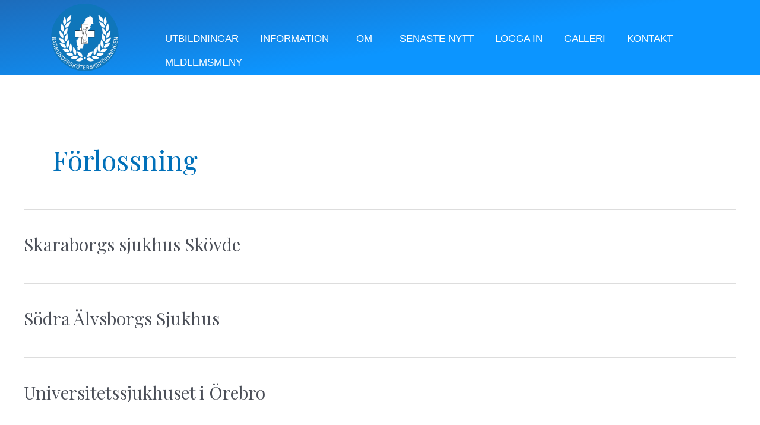

--- FILE ---
content_type: text/html; charset=UTF-8
request_url: https://barnskoterskeforeningen.se/typ-av-barnsjukhus/forlossning/
body_size: 12531
content:
<!DOCTYPE html>
<html lang="sv-SE">
<head>
<meta charset="UTF-8">
<meta name="viewport" content="width=device-width, initial-scale=1">
	 <link rel="profile" href="https://gmpg.org/xfn/11"> 
	 <title>Förlossning &#8211; Barnsk&ouml;terskef&ouml;reningen i Sverige</title><link rel="stylesheet" href="https://barnskoterskeforeningen.se/wp-content/cache/min/1/df0c924f77ebd6c8dee740439905a523.css" media="all" data-minify="1" />
<meta name='robots' content='max-image-preview:large' />
<link rel='dns-prefetch' href='//fonts.googleapis.com' />
<link rel="alternate" type="application/rss+xml" title="Barnsk&ouml;terskef&ouml;reningen i Sverige &raquo; Webbflöde" href="https://barnskoterskeforeningen.se/feed/" />
<link rel="alternate" type="application/rss+xml" title="Barnsk&ouml;terskef&ouml;reningen i Sverige &raquo; kommentarsflöde" href="https://barnskoterskeforeningen.se/comments/feed/" />
<link rel="alternate" type="application/rss+xml" title="Webbflöde för Barnsk&ouml;terskef&ouml;reningen i Sverige &raquo; Förlossning, Typ av barnsjukhus" href="https://barnskoterskeforeningen.se/typ-av-barnsjukhus/forlossning/feed/" />
<script>
window._wpemojiSettings = {"baseUrl":"https:\/\/s.w.org\/images\/core\/emoji\/14.0.0\/72x72\/","ext":".png","svgUrl":"https:\/\/s.w.org\/images\/core\/emoji\/14.0.0\/svg\/","svgExt":".svg","source":{"concatemoji":"https:\/\/barnskoterskeforeningen.se\/wp-includes\/js\/wp-emoji-release.min.js?ver=6.4.7"}};
/*! This file is auto-generated */
!function(i,n){var o,s,e;function c(e){try{var t={supportTests:e,timestamp:(new Date).valueOf()};sessionStorage.setItem(o,JSON.stringify(t))}catch(e){}}function p(e,t,n){e.clearRect(0,0,e.canvas.width,e.canvas.height),e.fillText(t,0,0);var t=new Uint32Array(e.getImageData(0,0,e.canvas.width,e.canvas.height).data),r=(e.clearRect(0,0,e.canvas.width,e.canvas.height),e.fillText(n,0,0),new Uint32Array(e.getImageData(0,0,e.canvas.width,e.canvas.height).data));return t.every(function(e,t){return e===r[t]})}function u(e,t,n){switch(t){case"flag":return n(e,"\ud83c\udff3\ufe0f\u200d\u26a7\ufe0f","\ud83c\udff3\ufe0f\u200b\u26a7\ufe0f")?!1:!n(e,"\ud83c\uddfa\ud83c\uddf3","\ud83c\uddfa\u200b\ud83c\uddf3")&&!n(e,"\ud83c\udff4\udb40\udc67\udb40\udc62\udb40\udc65\udb40\udc6e\udb40\udc67\udb40\udc7f","\ud83c\udff4\u200b\udb40\udc67\u200b\udb40\udc62\u200b\udb40\udc65\u200b\udb40\udc6e\u200b\udb40\udc67\u200b\udb40\udc7f");case"emoji":return!n(e,"\ud83e\udef1\ud83c\udffb\u200d\ud83e\udef2\ud83c\udfff","\ud83e\udef1\ud83c\udffb\u200b\ud83e\udef2\ud83c\udfff")}return!1}function f(e,t,n){var r="undefined"!=typeof WorkerGlobalScope&&self instanceof WorkerGlobalScope?new OffscreenCanvas(300,150):i.createElement("canvas"),a=r.getContext("2d",{willReadFrequently:!0}),o=(a.textBaseline="top",a.font="600 32px Arial",{});return e.forEach(function(e){o[e]=t(a,e,n)}),o}function t(e){var t=i.createElement("script");t.src=e,t.defer=!0,i.head.appendChild(t)}"undefined"!=typeof Promise&&(o="wpEmojiSettingsSupports",s=["flag","emoji"],n.supports={everything:!0,everythingExceptFlag:!0},e=new Promise(function(e){i.addEventListener("DOMContentLoaded",e,{once:!0})}),new Promise(function(t){var n=function(){try{var e=JSON.parse(sessionStorage.getItem(o));if("object"==typeof e&&"number"==typeof e.timestamp&&(new Date).valueOf()<e.timestamp+604800&&"object"==typeof e.supportTests)return e.supportTests}catch(e){}return null}();if(!n){if("undefined"!=typeof Worker&&"undefined"!=typeof OffscreenCanvas&&"undefined"!=typeof URL&&URL.createObjectURL&&"undefined"!=typeof Blob)try{var e="postMessage("+f.toString()+"("+[JSON.stringify(s),u.toString(),p.toString()].join(",")+"));",r=new Blob([e],{type:"text/javascript"}),a=new Worker(URL.createObjectURL(r),{name:"wpTestEmojiSupports"});return void(a.onmessage=function(e){c(n=e.data),a.terminate(),t(n)})}catch(e){}c(n=f(s,u,p))}t(n)}).then(function(e){for(var t in e)n.supports[t]=e[t],n.supports.everything=n.supports.everything&&n.supports[t],"flag"!==t&&(n.supports.everythingExceptFlag=n.supports.everythingExceptFlag&&n.supports[t]);n.supports.everythingExceptFlag=n.supports.everythingExceptFlag&&!n.supports.flag,n.DOMReady=!1,n.readyCallback=function(){n.DOMReady=!0}}).then(function(){return e}).then(function(){var e;n.supports.everything||(n.readyCallback(),(e=n.source||{}).concatemoji?t(e.concatemoji):e.wpemoji&&e.twemoji&&(t(e.twemoji),t(e.wpemoji)))}))}((window,document),window._wpemojiSettings);
</script>


<link rel='stylesheet' id='astra-google-fonts-css' href='https://fonts.googleapis.com/css?family=Open+Sans%3A400%7CPlayfair+Display%3A400%2C700&#038;display=fallback&#038;ver=4.4.1' media='all' />



<style id='wp-emoji-styles-inline-css'>

	img.wp-smiley, img.emoji {
		display: inline !important;
		border: none !important;
		box-shadow: none !important;
		height: 1em !important;
		width: 1em !important;
		margin: 0 0.07em !important;
		vertical-align: -0.1em !important;
		background: none !important;
		padding: 0 !important;
	}
</style>

<style id='global-styles-inline-css'>
body{--wp--preset--color--black: #000000;--wp--preset--color--cyan-bluish-gray: #abb8c3;--wp--preset--color--white: #ffffff;--wp--preset--color--pale-pink: #f78da7;--wp--preset--color--vivid-red: #cf2e2e;--wp--preset--color--luminous-vivid-orange: #ff6900;--wp--preset--color--luminous-vivid-amber: #fcb900;--wp--preset--color--light-green-cyan: #7bdcb5;--wp--preset--color--vivid-green-cyan: #00d084;--wp--preset--color--pale-cyan-blue: #8ed1fc;--wp--preset--color--vivid-cyan-blue: #0693e3;--wp--preset--color--vivid-purple: #9b51e0;--wp--preset--color--ast-global-color-0: var(--ast-global-color-0);--wp--preset--color--ast-global-color-1: var(--ast-global-color-1);--wp--preset--color--ast-global-color-2: var(--ast-global-color-2);--wp--preset--color--ast-global-color-3: var(--ast-global-color-3);--wp--preset--color--ast-global-color-4: var(--ast-global-color-4);--wp--preset--color--ast-global-color-5: var(--ast-global-color-5);--wp--preset--color--ast-global-color-6: var(--ast-global-color-6);--wp--preset--color--ast-global-color-7: var(--ast-global-color-7);--wp--preset--color--ast-global-color-8: var(--ast-global-color-8);--wp--preset--gradient--vivid-cyan-blue-to-vivid-purple: linear-gradient(135deg,rgba(6,147,227,1) 0%,rgb(155,81,224) 100%);--wp--preset--gradient--light-green-cyan-to-vivid-green-cyan: linear-gradient(135deg,rgb(122,220,180) 0%,rgb(0,208,130) 100%);--wp--preset--gradient--luminous-vivid-amber-to-luminous-vivid-orange: linear-gradient(135deg,rgba(252,185,0,1) 0%,rgba(255,105,0,1) 100%);--wp--preset--gradient--luminous-vivid-orange-to-vivid-red: linear-gradient(135deg,rgba(255,105,0,1) 0%,rgb(207,46,46) 100%);--wp--preset--gradient--very-light-gray-to-cyan-bluish-gray: linear-gradient(135deg,rgb(238,238,238) 0%,rgb(169,184,195) 100%);--wp--preset--gradient--cool-to-warm-spectrum: linear-gradient(135deg,rgb(74,234,220) 0%,rgb(151,120,209) 20%,rgb(207,42,186) 40%,rgb(238,44,130) 60%,rgb(251,105,98) 80%,rgb(254,248,76) 100%);--wp--preset--gradient--blush-light-purple: linear-gradient(135deg,rgb(255,206,236) 0%,rgb(152,150,240) 100%);--wp--preset--gradient--blush-bordeaux: linear-gradient(135deg,rgb(254,205,165) 0%,rgb(254,45,45) 50%,rgb(107,0,62) 100%);--wp--preset--gradient--luminous-dusk: linear-gradient(135deg,rgb(255,203,112) 0%,rgb(199,81,192) 50%,rgb(65,88,208) 100%);--wp--preset--gradient--pale-ocean: linear-gradient(135deg,rgb(255,245,203) 0%,rgb(182,227,212) 50%,rgb(51,167,181) 100%);--wp--preset--gradient--electric-grass: linear-gradient(135deg,rgb(202,248,128) 0%,rgb(113,206,126) 100%);--wp--preset--gradient--midnight: linear-gradient(135deg,rgb(2,3,129) 0%,rgb(40,116,252) 100%);--wp--preset--font-size--small: 13px;--wp--preset--font-size--medium: 20px;--wp--preset--font-size--large: 36px;--wp--preset--font-size--x-large: 42px;--wp--preset--spacing--20: 0.44rem;--wp--preset--spacing--30: 0.67rem;--wp--preset--spacing--40: 1rem;--wp--preset--spacing--50: 1.5rem;--wp--preset--spacing--60: 2.25rem;--wp--preset--spacing--70: 3.38rem;--wp--preset--spacing--80: 5.06rem;--wp--preset--shadow--natural: 6px 6px 9px rgba(0, 0, 0, 0.2);--wp--preset--shadow--deep: 12px 12px 50px rgba(0, 0, 0, 0.4);--wp--preset--shadow--sharp: 6px 6px 0px rgba(0, 0, 0, 0.2);--wp--preset--shadow--outlined: 6px 6px 0px -3px rgba(255, 255, 255, 1), 6px 6px rgba(0, 0, 0, 1);--wp--preset--shadow--crisp: 6px 6px 0px rgba(0, 0, 0, 1);}body { margin: 0;--wp--style--global--content-size: var(--wp--custom--ast-content-width-size);--wp--style--global--wide-size: var(--wp--custom--ast-wide-width-size); }.wp-site-blocks > .alignleft { float: left; margin-right: 2em; }.wp-site-blocks > .alignright { float: right; margin-left: 2em; }.wp-site-blocks > .aligncenter { justify-content: center; margin-left: auto; margin-right: auto; }:where(.wp-site-blocks) > * { margin-block-start: 24px; margin-block-end: 0; }:where(.wp-site-blocks) > :first-child:first-child { margin-block-start: 0; }:where(.wp-site-blocks) > :last-child:last-child { margin-block-end: 0; }body { --wp--style--block-gap: 24px; }:where(body .is-layout-flow)  > :first-child:first-child{margin-block-start: 0;}:where(body .is-layout-flow)  > :last-child:last-child{margin-block-end: 0;}:where(body .is-layout-flow)  > *{margin-block-start: 24px;margin-block-end: 0;}:where(body .is-layout-constrained)  > :first-child:first-child{margin-block-start: 0;}:where(body .is-layout-constrained)  > :last-child:last-child{margin-block-end: 0;}:where(body .is-layout-constrained)  > *{margin-block-start: 24px;margin-block-end: 0;}:where(body .is-layout-flex) {gap: 24px;}:where(body .is-layout-grid) {gap: 24px;}body .is-layout-flow > .alignleft{float: left;margin-inline-start: 0;margin-inline-end: 2em;}body .is-layout-flow > .alignright{float: right;margin-inline-start: 2em;margin-inline-end: 0;}body .is-layout-flow > .aligncenter{margin-left: auto !important;margin-right: auto !important;}body .is-layout-constrained > .alignleft{float: left;margin-inline-start: 0;margin-inline-end: 2em;}body .is-layout-constrained > .alignright{float: right;margin-inline-start: 2em;margin-inline-end: 0;}body .is-layout-constrained > .aligncenter{margin-left: auto !important;margin-right: auto !important;}body .is-layout-constrained > :where(:not(.alignleft):not(.alignright):not(.alignfull)){max-width: var(--wp--style--global--content-size);margin-left: auto !important;margin-right: auto !important;}body .is-layout-constrained > .alignwide{max-width: var(--wp--style--global--wide-size);}body .is-layout-flex{display: flex;}body .is-layout-flex{flex-wrap: wrap;align-items: center;}body .is-layout-flex > *{margin: 0;}body .is-layout-grid{display: grid;}body .is-layout-grid > *{margin: 0;}body{padding-top: 0px;padding-right: 0px;padding-bottom: 0px;padding-left: 0px;}a:where(:not(.wp-element-button)){text-decoration: none;}.wp-element-button, .wp-block-button__link{background-color: #32373c;border-width: 0;color: #fff;font-family: inherit;font-size: inherit;line-height: inherit;padding: calc(0.667em + 2px) calc(1.333em + 2px);text-decoration: none;}.has-black-color{color: var(--wp--preset--color--black) !important;}.has-cyan-bluish-gray-color{color: var(--wp--preset--color--cyan-bluish-gray) !important;}.has-white-color{color: var(--wp--preset--color--white) !important;}.has-pale-pink-color{color: var(--wp--preset--color--pale-pink) !important;}.has-vivid-red-color{color: var(--wp--preset--color--vivid-red) !important;}.has-luminous-vivid-orange-color{color: var(--wp--preset--color--luminous-vivid-orange) !important;}.has-luminous-vivid-amber-color{color: var(--wp--preset--color--luminous-vivid-amber) !important;}.has-light-green-cyan-color{color: var(--wp--preset--color--light-green-cyan) !important;}.has-vivid-green-cyan-color{color: var(--wp--preset--color--vivid-green-cyan) !important;}.has-pale-cyan-blue-color{color: var(--wp--preset--color--pale-cyan-blue) !important;}.has-vivid-cyan-blue-color{color: var(--wp--preset--color--vivid-cyan-blue) !important;}.has-vivid-purple-color{color: var(--wp--preset--color--vivid-purple) !important;}.has-ast-global-color-0-color{color: var(--wp--preset--color--ast-global-color-0) !important;}.has-ast-global-color-1-color{color: var(--wp--preset--color--ast-global-color-1) !important;}.has-ast-global-color-2-color{color: var(--wp--preset--color--ast-global-color-2) !important;}.has-ast-global-color-3-color{color: var(--wp--preset--color--ast-global-color-3) !important;}.has-ast-global-color-4-color{color: var(--wp--preset--color--ast-global-color-4) !important;}.has-ast-global-color-5-color{color: var(--wp--preset--color--ast-global-color-5) !important;}.has-ast-global-color-6-color{color: var(--wp--preset--color--ast-global-color-6) !important;}.has-ast-global-color-7-color{color: var(--wp--preset--color--ast-global-color-7) !important;}.has-ast-global-color-8-color{color: var(--wp--preset--color--ast-global-color-8) !important;}.has-black-background-color{background-color: var(--wp--preset--color--black) !important;}.has-cyan-bluish-gray-background-color{background-color: var(--wp--preset--color--cyan-bluish-gray) !important;}.has-white-background-color{background-color: var(--wp--preset--color--white) !important;}.has-pale-pink-background-color{background-color: var(--wp--preset--color--pale-pink) !important;}.has-vivid-red-background-color{background-color: var(--wp--preset--color--vivid-red) !important;}.has-luminous-vivid-orange-background-color{background-color: var(--wp--preset--color--luminous-vivid-orange) !important;}.has-luminous-vivid-amber-background-color{background-color: var(--wp--preset--color--luminous-vivid-amber) !important;}.has-light-green-cyan-background-color{background-color: var(--wp--preset--color--light-green-cyan) !important;}.has-vivid-green-cyan-background-color{background-color: var(--wp--preset--color--vivid-green-cyan) !important;}.has-pale-cyan-blue-background-color{background-color: var(--wp--preset--color--pale-cyan-blue) !important;}.has-vivid-cyan-blue-background-color{background-color: var(--wp--preset--color--vivid-cyan-blue) !important;}.has-vivid-purple-background-color{background-color: var(--wp--preset--color--vivid-purple) !important;}.has-ast-global-color-0-background-color{background-color: var(--wp--preset--color--ast-global-color-0) !important;}.has-ast-global-color-1-background-color{background-color: var(--wp--preset--color--ast-global-color-1) !important;}.has-ast-global-color-2-background-color{background-color: var(--wp--preset--color--ast-global-color-2) !important;}.has-ast-global-color-3-background-color{background-color: var(--wp--preset--color--ast-global-color-3) !important;}.has-ast-global-color-4-background-color{background-color: var(--wp--preset--color--ast-global-color-4) !important;}.has-ast-global-color-5-background-color{background-color: var(--wp--preset--color--ast-global-color-5) !important;}.has-ast-global-color-6-background-color{background-color: var(--wp--preset--color--ast-global-color-6) !important;}.has-ast-global-color-7-background-color{background-color: var(--wp--preset--color--ast-global-color-7) !important;}.has-ast-global-color-8-background-color{background-color: var(--wp--preset--color--ast-global-color-8) !important;}.has-black-border-color{border-color: var(--wp--preset--color--black) !important;}.has-cyan-bluish-gray-border-color{border-color: var(--wp--preset--color--cyan-bluish-gray) !important;}.has-white-border-color{border-color: var(--wp--preset--color--white) !important;}.has-pale-pink-border-color{border-color: var(--wp--preset--color--pale-pink) !important;}.has-vivid-red-border-color{border-color: var(--wp--preset--color--vivid-red) !important;}.has-luminous-vivid-orange-border-color{border-color: var(--wp--preset--color--luminous-vivid-orange) !important;}.has-luminous-vivid-amber-border-color{border-color: var(--wp--preset--color--luminous-vivid-amber) !important;}.has-light-green-cyan-border-color{border-color: var(--wp--preset--color--light-green-cyan) !important;}.has-vivid-green-cyan-border-color{border-color: var(--wp--preset--color--vivid-green-cyan) !important;}.has-pale-cyan-blue-border-color{border-color: var(--wp--preset--color--pale-cyan-blue) !important;}.has-vivid-cyan-blue-border-color{border-color: var(--wp--preset--color--vivid-cyan-blue) !important;}.has-vivid-purple-border-color{border-color: var(--wp--preset--color--vivid-purple) !important;}.has-ast-global-color-0-border-color{border-color: var(--wp--preset--color--ast-global-color-0) !important;}.has-ast-global-color-1-border-color{border-color: var(--wp--preset--color--ast-global-color-1) !important;}.has-ast-global-color-2-border-color{border-color: var(--wp--preset--color--ast-global-color-2) !important;}.has-ast-global-color-3-border-color{border-color: var(--wp--preset--color--ast-global-color-3) !important;}.has-ast-global-color-4-border-color{border-color: var(--wp--preset--color--ast-global-color-4) !important;}.has-ast-global-color-5-border-color{border-color: var(--wp--preset--color--ast-global-color-5) !important;}.has-ast-global-color-6-border-color{border-color: var(--wp--preset--color--ast-global-color-6) !important;}.has-ast-global-color-7-border-color{border-color: var(--wp--preset--color--ast-global-color-7) !important;}.has-ast-global-color-8-border-color{border-color: var(--wp--preset--color--ast-global-color-8) !important;}.has-vivid-cyan-blue-to-vivid-purple-gradient-background{background: var(--wp--preset--gradient--vivid-cyan-blue-to-vivid-purple) !important;}.has-light-green-cyan-to-vivid-green-cyan-gradient-background{background: var(--wp--preset--gradient--light-green-cyan-to-vivid-green-cyan) !important;}.has-luminous-vivid-amber-to-luminous-vivid-orange-gradient-background{background: var(--wp--preset--gradient--luminous-vivid-amber-to-luminous-vivid-orange) !important;}.has-luminous-vivid-orange-to-vivid-red-gradient-background{background: var(--wp--preset--gradient--luminous-vivid-orange-to-vivid-red) !important;}.has-very-light-gray-to-cyan-bluish-gray-gradient-background{background: var(--wp--preset--gradient--very-light-gray-to-cyan-bluish-gray) !important;}.has-cool-to-warm-spectrum-gradient-background{background: var(--wp--preset--gradient--cool-to-warm-spectrum) !important;}.has-blush-light-purple-gradient-background{background: var(--wp--preset--gradient--blush-light-purple) !important;}.has-blush-bordeaux-gradient-background{background: var(--wp--preset--gradient--blush-bordeaux) !important;}.has-luminous-dusk-gradient-background{background: var(--wp--preset--gradient--luminous-dusk) !important;}.has-pale-ocean-gradient-background{background: var(--wp--preset--gradient--pale-ocean) !important;}.has-electric-grass-gradient-background{background: var(--wp--preset--gradient--electric-grass) !important;}.has-midnight-gradient-background{background: var(--wp--preset--gradient--midnight) !important;}.has-small-font-size{font-size: var(--wp--preset--font-size--small) !important;}.has-medium-font-size{font-size: var(--wp--preset--font-size--medium) !important;}.has-large-font-size{font-size: var(--wp--preset--font-size--large) !important;}.has-x-large-font-size{font-size: var(--wp--preset--font-size--x-large) !important;}
.wp-block-navigation a:where(:not(.wp-element-button)){color: inherit;}
.wp-block-pullquote{font-size: 1.5em;line-height: 1.6;}
</style>








<link rel='stylesheet' id='elementor-post-1470-css' href='https://barnskoterskeforeningen.se/wp-content/uploads/elementor/css/post-1470.css?ver=1735900583' media='all' />





<link rel='stylesheet' id='elementor-post-1017-css' href='https://barnskoterskeforeningen.se/wp-content/uploads/elementor/css/post-1017.css?ver=1735900583' media='all' />



<link rel='stylesheet' id='elementor-post-32-css' href='https://barnskoterskeforeningen.se/wp-content/uploads/elementor/css/post-32.css?ver=1742242633' media='all' />
<link rel='stylesheet' id='elementor-post-121-css' href='https://barnskoterskeforeningen.se/wp-content/uploads/elementor/css/post-121.css?ver=1742244927' media='all' />




















<link rel='stylesheet' id='google-fonts-1-css' href='https://fonts.googleapis.com/css?family=Roboto%3A100%2C100italic%2C200%2C200italic%2C300%2C300italic%2C400%2C400italic%2C500%2C500italic%2C600%2C600italic%2C700%2C700italic%2C800%2C800italic%2C900%2C900italic%7CRoboto+Slab%3A100%2C100italic%2C200%2C200italic%2C300%2C300italic%2C400%2C400italic%2C500%2C500italic%2C600%2C600italic%2C700%2C700italic%2C800%2C800italic%2C900%2C900italic%7CMontserrat%3A100%2C100italic%2C200%2C200italic%2C300%2C300italic%2C400%2C400italic%2C500%2C500italic%2C600%2C600italic%2C700%2C700italic%2C800%2C800italic%2C900%2C900italic&#038;display=auto&#038;ver=6.4.7' media='all' />




<link rel="preconnect" href="https://fonts.gstatic.com/" crossorigin><!--[if IE]>
<script src="https://barnskoterskeforeningen.se/wp-content/themes/astra/assets/js/minified/flexibility.min.js?ver=4.4.1" id="astra-flexibility-js"></script>
<script id="astra-flexibility-js-after">
flexibility(document.documentElement);</script>
<![endif]-->
<script src="https://barnskoterskeforeningen.se/wp-includes/js/jquery/jquery.min.js?ver=3.7.1" id="jquery-core-js"></script>
<script src="https://barnskoterskeforeningen.se/wp-includes/js/jquery/jquery-migrate.min.js?ver=3.4.1" id="jquery-migrate-js"></script>
<script src="https://barnskoterskeforeningen.se/wp-content/plugins/piotnet-addons-for-elementor-pro/assets/js/minify/extension.min.js?ver=7.1.16" id="pafe-extension-js"></script>
<script src="https://barnskoterskeforeningen.se/wp-content/plugins/elementor/assets/lib/font-awesome/js/v4-shims.min.js?ver=3.17.3" id="font-awesome-4-shim-js"></script>
<script src="https://barnskoterskeforeningen.se/wp-content/plugins/ultimate-member/assets/js/um-gdpr.min.js?ver=2.7.0" id="um-gdpr-js"></script>
<link rel="https://api.w.org/" href="https://barnskoterskeforeningen.se/wp-json/" /><link rel="alternate" type="application/json" href="https://barnskoterskeforeningen.se/wp-json/wp/v2/typ-av-barnsjukhus/34" /><link rel="EditURI" type="application/rsd+xml" title="RSD" href="https://barnskoterskeforeningen.se/xmlrpc.php?rsd" />
<meta name="generator" content="WordPress 6.4.7" />
		<style type="text/css">
			.um_request_name {
				display: none !important;
			}
		</style>
	<meta name="generator" content="Elementor 3.17.3; features: e_dom_optimization, e_optimized_assets_loading, additional_custom_breakpoints; settings: css_print_method-external, google_font-enabled, font_display-auto">
<link rel="icon" href="https://barnskoterskeforeningen.se/wp-content/uploads/2019/07/Black_no-background-103x103.png" sizes="32x32" />
<link rel="icon" href="https://barnskoterskeforeningen.se/wp-content/uploads/2019/07/Black_no-background-300x300.png" sizes="192x192" />
<link rel="apple-touch-icon" href="https://barnskoterskeforeningen.se/wp-content/uploads/2019/07/Black_no-background-300x300.png" />
<meta name="msapplication-TileImage" content="https://barnskoterskeforeningen.se/wp-content/uploads/2019/07/Black_no-background-300x300.png" />
<style>.pswp.pafe-lightbox-modal {display: none;}</style>		<style id="wp-custom-css">
			.main-header-container {
   display: none;
}
.elementor-nav-menu--dropdown a {
    min-width: 240px;
}
/* Elementor List Icon fix*/
ul.elementor-icon-list-items li.elementor-icon-list-item {
place-items: flex-start;
}
ul.elementor-icon-list-items li.elementor-icon-list-item span.elementor-icon-list-icon {
margin-top: 7px; /*change this if you need more/less top margin*/
}		</style>
		</head>

<body itemtype='https://schema.org/Blog' itemscope='itemscope' class="archive tax-typ-av-barnsjukhus term-forlossning term-34 wp-custom-logo ehf-template-astra ehf-stylesheet-astra-child ast-desktop ast-plain-container ast-no-sidebar astra-4.4.1 ast-header-custom-item-inside group-blog ast-inherit-site-logo-transparent ast-blog-grid-1 ast-blog-layout-3 ast-pagination-default ast-above-mobile-menu-align-stack ast-default-menu-enable ast-default-above-menu-enable ast-default-below-menu-enable ast-full-width-layout ast-inherit-site-logo-sticky elementor-default elementor-kit-1470 astra-addon-4.4.0">

<a
	class="skip-link screen-reader-text"
	href="#content"
	role="link"
	title="Hoppa till innehåll">
		Hoppa till innehåll</a>

<div
class="hfeed site" id="page">
			<div data-elementor-type="header" data-elementor-id="32" class="elementor elementor-32 elementor-location-header" data-elementor-post-type="elementor_library">
								<header class="elementor-section elementor-top-section elementor-element elementor-element-4f09696c elementor-section-content-bottom elementor-section-boxed elementor-section-height-default elementor-section-height-default" data-id="4f09696c" data-element_type="section" data-settings="{&quot;background_background&quot;:&quot;gradient&quot;,&quot;jet_parallax_layout_list&quot;:[{&quot;jet_parallax_layout_image&quot;:{&quot;url&quot;:&quot;&quot;,&quot;id&quot;:&quot;&quot;,&quot;size&quot;:&quot;&quot;},&quot;jet_parallax_layout_image_tablet&quot;:{&quot;url&quot;:&quot;&quot;,&quot;id&quot;:&quot;&quot;,&quot;size&quot;:&quot;&quot;},&quot;jet_parallax_layout_image_mobile&quot;:{&quot;url&quot;:&quot;&quot;,&quot;id&quot;:&quot;&quot;,&quot;size&quot;:&quot;&quot;},&quot;jet_parallax_layout_speed&quot;:{&quot;unit&quot;:&quot;%&quot;,&quot;size&quot;:50,&quot;sizes&quot;:[]},&quot;_id&quot;:&quot;896a892&quot;,&quot;jet_parallax_layout_type&quot;:&quot;scroll&quot;,&quot;jet_parallax_layout_direction&quot;:null,&quot;jet_parallax_layout_fx_direction&quot;:null,&quot;jet_parallax_layout_z_index&quot;:&quot;&quot;,&quot;jet_parallax_layout_bg_x&quot;:50,&quot;jet_parallax_layout_bg_x_tablet&quot;:&quot;&quot;,&quot;jet_parallax_layout_bg_x_mobile&quot;:&quot;&quot;,&quot;jet_parallax_layout_bg_y&quot;:50,&quot;jet_parallax_layout_bg_y_tablet&quot;:&quot;&quot;,&quot;jet_parallax_layout_bg_y_mobile&quot;:&quot;&quot;,&quot;jet_parallax_layout_bg_size&quot;:&quot;auto&quot;,&quot;jet_parallax_layout_bg_size_tablet&quot;:&quot;&quot;,&quot;jet_parallax_layout_bg_size_mobile&quot;:&quot;&quot;,&quot;jet_parallax_layout_animation_prop&quot;:&quot;transform&quot;,&quot;jet_parallax_layout_on&quot;:[&quot;desktop&quot;,&quot;tablet&quot;]}]}">
						<div class="elementor-container elementor-column-gap-no">
					<div class="elementor-column elementor-col-50 elementor-top-column elementor-element elementor-element-51457b63" data-id="51457b63" data-element_type="column">
			<div class="elementor-widget-wrap elementor-element-populated">
								<section class="elementor-section elementor-inner-section elementor-element elementor-element-5d88920b elementor-section-content-middle elementor-section-boxed elementor-section-height-default elementor-section-height-default" data-id="5d88920b" data-element_type="section" data-settings="{&quot;jet_parallax_layout_list&quot;:[{&quot;jet_parallax_layout_image&quot;:{&quot;url&quot;:&quot;&quot;,&quot;id&quot;:&quot;&quot;,&quot;size&quot;:&quot;&quot;},&quot;jet_parallax_layout_image_tablet&quot;:{&quot;url&quot;:&quot;&quot;,&quot;id&quot;:&quot;&quot;,&quot;size&quot;:&quot;&quot;},&quot;jet_parallax_layout_image_mobile&quot;:{&quot;url&quot;:&quot;&quot;,&quot;id&quot;:&quot;&quot;,&quot;size&quot;:&quot;&quot;},&quot;jet_parallax_layout_speed&quot;:{&quot;unit&quot;:&quot;%&quot;,&quot;size&quot;:50,&quot;sizes&quot;:[]},&quot;_id&quot;:&quot;a23a026&quot;,&quot;jet_parallax_layout_type&quot;:&quot;scroll&quot;,&quot;jet_parallax_layout_direction&quot;:null,&quot;jet_parallax_layout_fx_direction&quot;:null,&quot;jet_parallax_layout_z_index&quot;:&quot;&quot;,&quot;jet_parallax_layout_bg_x&quot;:50,&quot;jet_parallax_layout_bg_x_tablet&quot;:&quot;&quot;,&quot;jet_parallax_layout_bg_x_mobile&quot;:&quot;&quot;,&quot;jet_parallax_layout_bg_y&quot;:50,&quot;jet_parallax_layout_bg_y_tablet&quot;:&quot;&quot;,&quot;jet_parallax_layout_bg_y_mobile&quot;:&quot;&quot;,&quot;jet_parallax_layout_bg_size&quot;:&quot;auto&quot;,&quot;jet_parallax_layout_bg_size_tablet&quot;:&quot;&quot;,&quot;jet_parallax_layout_bg_size_mobile&quot;:&quot;&quot;,&quot;jet_parallax_layout_animation_prop&quot;:&quot;transform&quot;,&quot;jet_parallax_layout_on&quot;:[&quot;desktop&quot;,&quot;tablet&quot;]}]}">
						<div class="elementor-container elementor-column-gap-no">
					<div class="elementor-column elementor-col-100 elementor-inner-column elementor-element elementor-element-5bdbd51e" data-id="5bdbd51e" data-element_type="column">
			<div class="elementor-widget-wrap elementor-element-populated">
								<div class="elementor-element elementor-element-84db7bf elementor-widget elementor-widget-theme-site-logo elementor-widget-image" data-id="84db7bf" data-element_type="widget" data-widget_type="theme-site-logo.default">
				<div class="elementor-widget-container">
											<a href="https://barnskoterskeforeningen.se">
			<img width="2560" height="2560" src="https://barnskoterskeforeningen.se/wp-content/uploads/2019/07/Black_no-background-103x103.png" class="attachment-full size-full wp-image-8269" alt="" srcset="https://barnskoterskeforeningen.se/wp-content/uploads/2019/07/Black_no-background.png 2560w, https://barnskoterskeforeningen.se/wp-content/uploads/2019/07/Black_no-background-300x300.png 300w, https://barnskoterskeforeningen.se/wp-content/uploads/2019/07/Black_no-background-1024x1024.png 1024w, https://barnskoterskeforeningen.se/wp-content/uploads/2019/07/Black_no-background-150x150.png 150w, https://barnskoterskeforeningen.se/wp-content/uploads/2019/07/Black_no-background-768x768.png 768w, https://barnskoterskeforeningen.se/wp-content/uploads/2019/07/Black_no-background-1536x1536.png 1536w, https://barnskoterskeforeningen.se/wp-content/uploads/2019/07/Black_no-background-2048x2048.png 2048w, https://barnskoterskeforeningen.se/wp-content/uploads/2019/07/Black_no-background-103x103.png 103w" sizes="(max-width: 2560px) 100vw, 2560px" />				</a>
											</div>
				</div>
					</div>
		</div>
							</div>
		</section>
					</div>
		</div>
				<div class="elementor-column elementor-col-50 elementor-top-column elementor-element elementor-element-5602311a" data-id="5602311a" data-element_type="column">
			<div class="elementor-widget-wrap elementor-element-populated">
								<div class="elementor-element elementor-element-75732a65 elementor-nav-menu__align-left elementor-nav-menu--stretch elementor-nav-menu--dropdown-tablet elementor-nav-menu__text-align-aside elementor-nav-menu--toggle elementor-nav-menu--burger elementor-widget elementor-widget-nav-menu" data-id="75732a65" data-element_type="widget" data-settings="{&quot;full_width&quot;:&quot;stretch&quot;,&quot;submenu_icon&quot;:{&quot;value&quot;:&quot;&lt;i class=\&quot;\&quot;&gt;&lt;\/i&gt;&quot;,&quot;library&quot;:&quot;&quot;},&quot;layout&quot;:&quot;horizontal&quot;,&quot;toggle&quot;:&quot;burger&quot;}" data-widget_type="nav-menu.default">
				<div class="elementor-widget-container">
						<nav class="elementor-nav-menu--main elementor-nav-menu__container elementor-nav-menu--layout-horizontal e--pointer-underline e--animation-fade">
				<ul id="menu-1-75732a65" class="elementor-nav-menu"><li class="menu-item menu-item-type-post_type menu-item-object-page menu-item-849"><a href="https://barnskoterskeforeningen.se/utbildningar/" class="elementor-item menu-link">Utbildningar</a></li>
<li class="menu-item menu-item-type-custom menu-item-object-custom menu-item-has-children menu-item-1786"><a href="#" class="elementor-item elementor-item-anchor menu-link">Information</a>
<ul class="sub-menu elementor-nav-menu--dropdown">
	<li class="menu-item menu-item-type-post_type menu-item-object-page menu-item-758"><a href="https://barnskoterskeforeningen.se/bli-medlem/" class="elementor-sub-item menu-link">Bli medlem</a></li>
	<li class="menu-item menu-item-type-post_type menu-item-object-page menu-item-925"><a href="https://barnskoterskeforeningen.se/dokument/" class="elementor-sub-item menu-link">Dokument</a></li>
	<li class="menu-item menu-item-type-post_type menu-item-object-page menu-item-926"><a href="https://barnskoterskeforeningen.se/utbildningar/" class="elementor-sub-item menu-link">Utbildningar</a></li>
</ul>
</li>
<li class="menu-item menu-item-type-post_type menu-item-object-page menu-item-has-children menu-item-934"><a href="https://barnskoterskeforeningen.se/om/" class="elementor-item menu-link">Om</a>
<ul class="sub-menu elementor-nav-menu--dropdown">
	<li class="menu-item menu-item-type-post_type menu-item-object-page menu-item-1438"><a href="https://barnskoterskeforeningen.se/om/" class="elementor-sub-item menu-link">Om oss</a></li>
	<li class="menu-item menu-item-type-post_type menu-item-object-page menu-item-1143"><a href="https://barnskoterskeforeningen.se/stadgar/" class="elementor-sub-item menu-link">Stadgar</a></li>
	<li class="menu-item menu-item-type-post_type menu-item-object-page menu-item-1134"><a href="https://barnskoterskeforeningen.se/vara-sponsorer2/" class="elementor-sub-item menu-link">Våra Sponsorer</a></li>
	<li class="menu-item menu-item-type-post_type menu-item-object-page menu-item-1437"><a href="https://barnskoterskeforeningen.se/styrelse/" class="elementor-sub-item menu-link">Styrelse</a></li>
</ul>
</li>
<li class="menu-item menu-item-type-post_type menu-item-object-page current_page_parent menu-item-1210"><a href="https://barnskoterskeforeningen.se/senaste-nytt/" class="elementor-item menu-link">Senaste nytt</a></li>
<li class="menu-item menu-item-type-post_type menu-item-object-page menu-item-1930"><a href="https://barnskoterskeforeningen.se/login/" class="elementor-item menu-link">Logga in</a></li>
<li class="menu-item menu-item-type-post_type menu-item-object-page menu-item-1113"><a href="https://barnskoterskeforeningen.se/galleri/" class="elementor-item menu-link">Galleri</a></li>
<li class="menu-item menu-item-type-post_type menu-item-object-page menu-item-858"><a href="https://barnskoterskeforeningen.se/kontakt2/" class="elementor-item menu-link">Kontakt</a></li>
<li class="menu-item menu-item-type-custom menu-item-object-custom menu-item-has-children menu-item-1931"><a href="#" class="elementor-item elementor-item-anchor menu-link">Medlemsmeny</a>
<ul class="sub-menu elementor-nav-menu--dropdown">
	<li class="menu-item menu-item-type-post_type menu-item-object-page menu-item-1935"><a href="https://barnskoterskeforeningen.se/medlemssidor/" class="elementor-sub-item menu-link">Medlemssidor</a></li>
	<li class="menu-item menu-item-type-post_type menu-item-object-page menu-item-1988"><a href="https://barnskoterskeforeningen.se/externa-utbildningar/" class="elementor-sub-item menu-link">Externa utbildningar</a></li>
	<li class="menu-item menu-item-type-post_type menu-item-object-page menu-item-2138"><a href="https://barnskoterskeforeningen.se/barnsjukhus-i-sverige/" class="elementor-sub-item menu-link">Barnsjukhus i Sverige</a></li>
	<li class="menu-item menu-item-type-custom menu-item-object-custom menu-item-4156"><a href="https://barnskoterskeforeningen.se/medlemssidor/" class="elementor-sub-item menu-link">Logga in</a></li>
</ul>
</li>
</ul>			</nav>
					<div class="elementor-menu-toggle" role="button" tabindex="0" aria-label="Slå på/av meny" aria-expanded="false">
			<i aria-hidden="true" role="presentation" class="elementor-menu-toggle__icon--open eicon-menu-bar"></i><i aria-hidden="true" role="presentation" class="elementor-menu-toggle__icon--close eicon-close"></i>			<span class="elementor-screen-only">Meny</span>
		</div>
					<nav class="elementor-nav-menu--dropdown elementor-nav-menu__container" aria-hidden="true">
				<ul id="menu-2-75732a65" class="elementor-nav-menu"><li class="menu-item menu-item-type-post_type menu-item-object-page menu-item-849"><a href="https://barnskoterskeforeningen.se/utbildningar/" class="elementor-item menu-link" tabindex="-1">Utbildningar</a></li>
<li class="menu-item menu-item-type-custom menu-item-object-custom menu-item-has-children menu-item-1786"><a href="#" class="elementor-item elementor-item-anchor menu-link" tabindex="-1">Information</a>
<ul class="sub-menu elementor-nav-menu--dropdown">
	<li class="menu-item menu-item-type-post_type menu-item-object-page menu-item-758"><a href="https://barnskoterskeforeningen.se/bli-medlem/" class="elementor-sub-item menu-link" tabindex="-1">Bli medlem</a></li>
	<li class="menu-item menu-item-type-post_type menu-item-object-page menu-item-925"><a href="https://barnskoterskeforeningen.se/dokument/" class="elementor-sub-item menu-link" tabindex="-1">Dokument</a></li>
	<li class="menu-item menu-item-type-post_type menu-item-object-page menu-item-926"><a href="https://barnskoterskeforeningen.se/utbildningar/" class="elementor-sub-item menu-link" tabindex="-1">Utbildningar</a></li>
</ul>
</li>
<li class="menu-item menu-item-type-post_type menu-item-object-page menu-item-has-children menu-item-934"><a href="https://barnskoterskeforeningen.se/om/" class="elementor-item menu-link" tabindex="-1">Om</a>
<ul class="sub-menu elementor-nav-menu--dropdown">
	<li class="menu-item menu-item-type-post_type menu-item-object-page menu-item-1438"><a href="https://barnskoterskeforeningen.se/om/" class="elementor-sub-item menu-link" tabindex="-1">Om oss</a></li>
	<li class="menu-item menu-item-type-post_type menu-item-object-page menu-item-1143"><a href="https://barnskoterskeforeningen.se/stadgar/" class="elementor-sub-item menu-link" tabindex="-1">Stadgar</a></li>
	<li class="menu-item menu-item-type-post_type menu-item-object-page menu-item-1134"><a href="https://barnskoterskeforeningen.se/vara-sponsorer2/" class="elementor-sub-item menu-link" tabindex="-1">Våra Sponsorer</a></li>
	<li class="menu-item menu-item-type-post_type menu-item-object-page menu-item-1437"><a href="https://barnskoterskeforeningen.se/styrelse/" class="elementor-sub-item menu-link" tabindex="-1">Styrelse</a></li>
</ul>
</li>
<li class="menu-item menu-item-type-post_type menu-item-object-page current_page_parent menu-item-1210"><a href="https://barnskoterskeforeningen.se/senaste-nytt/" class="elementor-item menu-link" tabindex="-1">Senaste nytt</a></li>
<li class="menu-item menu-item-type-post_type menu-item-object-page menu-item-1930"><a href="https://barnskoterskeforeningen.se/login/" class="elementor-item menu-link" tabindex="-1">Logga in</a></li>
<li class="menu-item menu-item-type-post_type menu-item-object-page menu-item-1113"><a href="https://barnskoterskeforeningen.se/galleri/" class="elementor-item menu-link" tabindex="-1">Galleri</a></li>
<li class="menu-item menu-item-type-post_type menu-item-object-page menu-item-858"><a href="https://barnskoterskeforeningen.se/kontakt2/" class="elementor-item menu-link" tabindex="-1">Kontakt</a></li>
<li class="menu-item menu-item-type-custom menu-item-object-custom menu-item-has-children menu-item-1931"><a href="#" class="elementor-item elementor-item-anchor menu-link" tabindex="-1">Medlemsmeny</a>
<ul class="sub-menu elementor-nav-menu--dropdown">
	<li class="menu-item menu-item-type-post_type menu-item-object-page menu-item-1935"><a href="https://barnskoterskeforeningen.se/medlemssidor/" class="elementor-sub-item menu-link" tabindex="-1">Medlemssidor</a></li>
	<li class="menu-item menu-item-type-post_type menu-item-object-page menu-item-1988"><a href="https://barnskoterskeforeningen.se/externa-utbildningar/" class="elementor-sub-item menu-link" tabindex="-1">Externa utbildningar</a></li>
	<li class="menu-item menu-item-type-post_type menu-item-object-page menu-item-2138"><a href="https://barnskoterskeforeningen.se/barnsjukhus-i-sverige/" class="elementor-sub-item menu-link" tabindex="-1">Barnsjukhus i Sverige</a></li>
	<li class="menu-item menu-item-type-custom menu-item-object-custom menu-item-4156"><a href="https://barnskoterskeforeningen.se/medlemssidor/" class="elementor-sub-item menu-link" tabindex="-1">Logga in</a></li>
</ul>
</li>
</ul>			</nav>
				</div>
				</div>
					</div>
		</div>
							</div>
		</header>
						</div>
			<div id="content" class="site-content">
		<div class="ast-container">
		

	<div id="primary" class="content-area primary ast-grid-1">

		
				<section class="ast-archive-description">
			<h1 class="page-title ast-archive-title">Förlossning</h1>		</section>
	
					<main id="main" class="site-main">
				<div class="ast-row"><article
class="post-6516 bsf-barnsjukhus type-bsf-barnsjukhus status-publish hentry var-ligger-barnsjukhuset-vastra-gotaland typ-av-barnsjukhus-barntandvarden typ-av-barnsjukhus-bb typ-av-barnsjukhus-bup typ-av-barnsjukhus-forlossning typ-av-barnsjukhus-medicinsk-avdelning-barn-och-ungdom typ-av-barnsjukhus-medicinsk-mottagning-barn-och-ungdom typ-av-barnsjukhus-neonatalavdelning ast-col-sm-12 ast-article-post ast-col-md-12" id="post-6516" itemtype="https://schema.org/CreativeWork" itemscope="itemscope">
		<div class="ast-post-format- ast-no-thumb blog-layout-3 ast-no-date-box">
				<div class="ast-blog-featured-section post-thumb ast-col-md-6"></div>	
	<div class="post-content ast-col-md-6">

				<header class="entry-header">
			<h2 class="entry-title" itemprop="headline"><a href="https://barnskoterskeforeningen.se/bsf-barnsjukhus/skaraborgs-sjukhus-skovde/" rel="bookmark">Skaraborgs sjukhus Skövde</a></h2>					</header><!-- .entry-header -->
		
		<div class="entry-content clear"
		itemprop="text"				>

			
			
			
					</div><!-- .entry-content .clear -->
	</div><!-- .post-content -->
</div> <!-- .blog-layout-3 -->
	</article><!-- #post-## -->
<article
class="post-6414 bsf-barnsjukhus type-bsf-barnsjukhus status-publish hentry var-ligger-barnsjukhuset-vastra-gotaland typ-av-barnsjukhus-akut-dagvardsenhet-barn-och-ungdom typ-av-barnsjukhus-avdelning-barn-och-ungdom typ-av-barnsjukhus-bb typ-av-barnsjukhus-dagvardsmottagning-barn-och-ungdom typ-av-barnsjukhus-forlossning typ-av-barnsjukhus-medicinsk-mottagning-barn-och-ungdom typ-av-barnsjukhus-neonatalavdelning ast-col-sm-12 ast-article-post ast-col-md-12" id="post-6414" itemtype="https://schema.org/CreativeWork" itemscope="itemscope">
		<div class="ast-post-format- ast-no-thumb blog-layout-3 ast-no-date-box">
				<div class="ast-blog-featured-section post-thumb ast-col-md-6"></div>	
	<div class="post-content ast-col-md-6">

				<header class="entry-header">
			<h2 class="entry-title" itemprop="headline"><a href="https://barnskoterskeforeningen.se/bsf-barnsjukhus/sodra-alvsborgs-sjukhus/" rel="bookmark">Södra Älvsborgs Sjukhus</a></h2>					</header><!-- .entry-header -->
		
		<div class="entry-content clear"
		itemprop="text"				>

			
			
			
					</div><!-- .entry-content .clear -->
	</div><!-- .post-content -->
</div> <!-- .blog-layout-3 -->
	</article><!-- #post-## -->
<article
class="post-6346 bsf-barnsjukhus type-bsf-barnsjukhus status-publish hentry var-ligger-barnsjukhuset-vastmanland typ-av-barnsjukhus-avdelning-barn-och-ungdom typ-av-barnsjukhus-barn-och-ungdomsmottagning typ-av-barnsjukhus-forlossning typ-av-barnsjukhus-neonatalavdelning typ-av-barnsjukhus-psykatriavdelning-barn-och-ungdom ast-col-sm-12 ast-article-post ast-col-md-12" id="post-6346" itemtype="https://schema.org/CreativeWork" itemscope="itemscope">
		<div class="ast-post-format- ast-no-thumb blog-layout-3 ast-no-date-box">
				<div class="ast-blog-featured-section post-thumb ast-col-md-6"></div>	
	<div class="post-content ast-col-md-6">

				<header class="entry-header">
			<h2 class="entry-title" itemprop="headline"><a href="https://barnskoterskeforeningen.se/bsf-barnsjukhus/universitetssjukhuset-i-orebro/" rel="bookmark">Universitetssjukhuset i Örebro</a></h2>					</header><!-- .entry-header -->
		
		<div class="entry-content clear"
		itemprop="text"				>

			
			
			
					</div><!-- .entry-content .clear -->
	</div><!-- .post-content -->
</div> <!-- .blog-layout-3 -->
	</article><!-- #post-## -->
<article
class="post-6244 bsf-barnsjukhus type-bsf-barnsjukhus status-publish hentry var-ligger-barnsjukhuset-ostergotland typ-av-barnsjukhus-avdelning-barn-och-ungdom typ-av-barnsjukhus-barnakuten typ-av-barnsjukhus-barndagvard-medicin typ-av-barnsjukhus-barndagvard-onkologi typ-av-barnsjukhus-barnkirurgi typ-av-barnsjukhus-barnkirurgisk-mottagning typ-av-barnsjukhus-barnmorskor-regioncentrum typ-av-barnsjukhus-barnsmartenhet typ-av-barnsjukhus-bb typ-av-barnsjukhus-bup typ-av-barnsjukhus-forlossning typ-av-barnsjukhus-mottagning-barn-och-ungdom typ-av-barnsjukhus-neo-hemsjukvard typ-av-barnsjukhus-neonatal-iva ast-col-sm-12 ast-article-post ast-col-md-12" id="post-6244" itemtype="https://schema.org/CreativeWork" itemscope="itemscope">
		<div class="ast-post-format- ast-no-thumb blog-layout-3 ast-no-date-box">
				<div class="ast-blog-featured-section post-thumb ast-col-md-6"></div>	
	<div class="post-content ast-col-md-6">

				<header class="entry-header">
			<h2 class="entry-title" itemprop="headline"><a href="https://barnskoterskeforeningen.se/bsf-barnsjukhus/universitetssjukhuset-i-linkoping/" rel="bookmark">Universitetssjukhuset i Linköping</a></h2>					</header><!-- .entry-header -->
		
		<div class="entry-content clear"
		itemprop="text"				>

			
			
			
					</div><!-- .entry-content .clear -->
	</div><!-- .post-content -->
</div> <!-- .blog-layout-3 -->
	</article><!-- #post-## -->
<article
class="post-6210 bsf-barnsjukhus type-bsf-barnsjukhus status-publish hentry var-ligger-barnsjukhuset-ostergotland typ-av-barnsjukhus-avdelning-barn-och-ungdom typ-av-barnsjukhus-barnakuten typ-av-barnsjukhus-barnsmartenhet typ-av-barnsjukhus-barntraumateam typ-av-barnsjukhus-bb typ-av-barnsjukhus-dagvardsmottagning-barn-och-ungdom typ-av-barnsjukhus-forlossning typ-av-barnsjukhus-mottagning-barn-och-ungdom typ-av-barnsjukhus-neonatalavdelning ast-col-sm-12 ast-article-post ast-col-md-12" id="post-6210" itemtype="https://schema.org/CreativeWork" itemscope="itemscope">
		<div class="ast-post-format- ast-no-thumb blog-layout-3 ast-no-date-box">
				<div class="ast-blog-featured-section post-thumb ast-col-md-6"></div>	
	<div class="post-content ast-col-md-6">

				<header class="entry-header">
			<h2 class="entry-title" itemprop="headline"><a href="https://barnskoterskeforeningen.se/bsf-barnsjukhus/vrinnevisjukhuset-norrkoping/" rel="bookmark">Vrinnevisjukhuset Norrköping</a></h2>					</header><!-- .entry-header -->
		
		<div class="entry-content clear"
		itemprop="text"				>

			
			
			
					</div><!-- .entry-content .clear -->
	</div><!-- .post-content -->
</div> <!-- .blog-layout-3 -->
	</article><!-- #post-## -->
<article
class="post-6123 bsf-barnsjukhus type-bsf-barnsjukhus status-publish hentry var-ligger-barnsjukhuset-norrbotten typ-av-barnsjukhus-bb typ-av-barnsjukhus-forlossning typ-av-barnsjukhus-medicin-och-habilitering-barn typ-av-barnsjukhus-psykatriavdelning-barn-och-ungdom ast-col-sm-12 ast-article-post ast-col-md-12" id="post-6123" itemtype="https://schema.org/CreativeWork" itemscope="itemscope">
		<div class="ast-post-format- ast-no-thumb blog-layout-3 ast-no-date-box">
				<div class="ast-blog-featured-section post-thumb ast-col-md-6"></div>	
	<div class="post-content ast-col-md-6">

				<header class="entry-header">
			<h2 class="entry-title" itemprop="headline"><a href="https://barnskoterskeforeningen.se/bsf-barnsjukhus/sunderby-sjukhus-lulea-2/" rel="bookmark">Sunderby sjukhus Luleå</a></h2>					</header><!-- .entry-header -->
		
		<div class="entry-content clear"
		itemprop="text"				>

			
			
			
					</div><!-- .entry-content .clear -->
	</div><!-- .post-content -->
</div> <!-- .blog-layout-3 -->
	</article><!-- #post-## -->
<article
class="post-6055 bsf-barnsjukhus type-bsf-barnsjukhus status-publish hentry var-ligger-barnsjukhuset-norrbotten typ-av-barnsjukhus-bb typ-av-barnsjukhus-bup typ-av-barnsjukhus-forlossning typ-av-barnsjukhus-habilitering-barn-och-ungdom typ-av-barnsjukhus-medicin-och-habilitering-barn typ-av-barnsjukhus-medicinsk-mottagning-barn-och-ungdom typ-av-barnsjukhus-psykiatrimottagning-barn-och-ungdom ast-col-sm-12 ast-article-post ast-col-md-12" id="post-6055" itemtype="https://schema.org/CreativeWork" itemscope="itemscope">
		<div class="ast-post-format- ast-no-thumb blog-layout-3 ast-no-date-box">
				<div class="ast-blog-featured-section post-thumb ast-col-md-6"></div>	
	<div class="post-content ast-col-md-6">

				<header class="entry-header">
			<h2 class="entry-title" itemprop="headline"><a href="https://barnskoterskeforeningen.se/bsf-barnsjukhus/pitea-alvsdals-sjukhus/" rel="bookmark">Piteå älvsdals sjukhus</a></h2>					</header><!-- .entry-header -->
		
		<div class="entry-content clear"
		itemprop="text"				>

			
			
			
					</div><!-- .entry-content .clear -->
	</div><!-- .post-content -->
</div> <!-- .blog-layout-3 -->
	</article><!-- #post-## -->
<article
class="post-5885 bsf-barnsjukhus type-bsf-barnsjukhus status-publish hentry var-ligger-barnsjukhuset-smaland typ-av-barnsjukhus-avdelning-barn-och-ungdom typ-av-barnsjukhus-barn-hemsjukvard typ-av-barnsjukhus-barnakuten typ-av-barnsjukhus-bb typ-av-barnsjukhus-dagvardsmottagning-barn-och-ungdom typ-av-barnsjukhus-forlossning typ-av-barnsjukhus-mottagning-barn-och-ungdom typ-av-barnsjukhus-neo-hemsjukvard typ-av-barnsjukhus-neonatalavdelning ast-col-sm-12 ast-article-post ast-col-md-12" id="post-5885" itemtype="https://schema.org/CreativeWork" itemscope="itemscope">
		<div class="ast-post-format- ast-no-thumb blog-layout-3 ast-no-date-box">
				<div class="ast-blog-featured-section post-thumb ast-col-md-6"></div>	
	<div class="post-content ast-col-md-6">

				<header class="entry-header">
			<h2 class="entry-title" itemprop="headline"><a href="https://barnskoterskeforeningen.se/bsf-barnsjukhus/centrallasarettet-vaxjo/" rel="bookmark">Centrallasarettet Växjö</a></h2>					</header><!-- .entry-header -->
		
		<div class="entry-content clear"
		itemprop="text"				>

			
			
			
					</div><!-- .entry-content .clear -->
	</div><!-- .post-content -->
</div> <!-- .blog-layout-3 -->
	</article><!-- #post-## -->
<article
class="post-5749 bsf-barnsjukhus type-bsf-barnsjukhus status-publish hentry var-ligger-barnsjukhuset-smaland typ-av-barnsjukhus-bb typ-av-barnsjukhus-forlossning typ-av-barnsjukhus-medicinsk-mottagning-barn-och-ungdom typ-av-barnsjukhus-psykiatrimottagning-barn-och-ungdom ast-col-sm-12 ast-article-post ast-col-md-12" id="post-5749" itemtype="https://schema.org/CreativeWork" itemscope="itemscope">
		<div class="ast-post-format- ast-no-thumb blog-layout-3 ast-no-date-box">
				<div class="ast-blog-featured-section post-thumb ast-col-md-6"></div>	
	<div class="post-content ast-col-md-6">

				<header class="entry-header">
			<h2 class="entry-title" itemprop="headline"><a href="https://barnskoterskeforeningen.se/bsf-barnsjukhus/varnamo-sjukhus/" rel="bookmark">Värnamo sjukhus</a></h2>					</header><!-- .entry-header -->
		
		<div class="entry-content clear"
		itemprop="text"				>

			
			
			
					</div><!-- .entry-content .clear -->
	</div><!-- .post-content -->
</div> <!-- .blog-layout-3 -->
	</article><!-- #post-## -->
<article
class="post-5715 bsf-barnsjukhus type-bsf-barnsjukhus status-publish hentry var-ligger-barnsjukhuset-smaland typ-av-barnsjukhus-anorexienheten-barn-och-ungdom typ-av-barnsjukhus-bb typ-av-barnsjukhus-dagsjukvard typ-av-barnsjukhus-forlossning typ-av-barnsjukhus-neonatalavdelning typ-av-barnsjukhus-psykatriavdelning-barn-och-ungdom typ-av-barnsjukhus-vardavdelning-barn-och-ungdom ast-col-sm-12 ast-article-post ast-col-md-12" id="post-5715" itemtype="https://schema.org/CreativeWork" itemscope="itemscope">
		<div class="ast-post-format- ast-no-thumb blog-layout-3 ast-no-date-box">
				<div class="ast-blog-featured-section post-thumb ast-col-md-6"></div>	
	<div class="post-content ast-col-md-6">

				<header class="entry-header">
			<h2 class="entry-title" itemprop="headline"><a href="https://barnskoterskeforeningen.se/bsf-barnsjukhus/lanssjukhuset-ryhov/" rel="bookmark">Länssjukhuset Ryhov</a></h2>					</header><!-- .entry-header -->
		
		<div class="entry-content clear"
		itemprop="text"				>

			
			
			
					</div><!-- .entry-content .clear -->
	</div><!-- .post-content -->
</div> <!-- .blog-layout-3 -->
	</article><!-- #post-## -->
</div>			</main><!-- #main -->
			
		<div class='ast-pagination'>
	        <nav class="navigation pagination" role="navigation" aria-label="Inlägg">
	                <span class="screen-reader-text">Inläggsnavigering</span>
	                <div class="nav-links"><span aria-current="page" class="page-numbers current">1</span>
<a class="page-numbers" href="https://barnskoterskeforeningen.se/typ-av-barnsjukhus/forlossning/page/2/">2</a>
<a class="next page-numbers" href="https://barnskoterskeforeningen.se/typ-av-barnsjukhus/forlossning/page/2/">Nästa sida <span class="ast-right-arrow">&rarr;</span></a></div>
	        </nav></div>
		
	</div><!-- #primary -->


	</div> <!-- ast-container -->
	</div><!-- #content -->
		<div data-elementor-type="footer" data-elementor-id="121" class="elementor elementor-121 elementor-location-footer" data-elementor-post-type="elementor_library">
								<section class="elementor-section elementor-top-section elementor-element elementor-element-53a12502 elementor-section-boxed elementor-section-height-default elementor-section-height-default" data-id="53a12502" data-element_type="section" data-settings="{&quot;background_background&quot;:&quot;classic&quot;,&quot;jet_parallax_layout_list&quot;:[{&quot;jet_parallax_layout_speed&quot;:{&quot;unit&quot;:&quot;%&quot;,&quot;size&quot;:50,&quot;sizes&quot;:[]},&quot;_id&quot;:&quot;a9489e7&quot;,&quot;jet_parallax_layout_image&quot;:{&quot;url&quot;:&quot;&quot;,&quot;id&quot;:&quot;&quot;,&quot;size&quot;:&quot;&quot;},&quot;jet_parallax_layout_image_tablet&quot;:{&quot;url&quot;:&quot;&quot;,&quot;id&quot;:&quot;&quot;,&quot;size&quot;:&quot;&quot;},&quot;jet_parallax_layout_image_mobile&quot;:{&quot;url&quot;:&quot;&quot;,&quot;id&quot;:&quot;&quot;,&quot;size&quot;:&quot;&quot;},&quot;jet_parallax_layout_type&quot;:&quot;scroll&quot;,&quot;jet_parallax_layout_direction&quot;:null,&quot;jet_parallax_layout_fx_direction&quot;:null,&quot;jet_parallax_layout_z_index&quot;:&quot;&quot;,&quot;jet_parallax_layout_bg_x&quot;:50,&quot;jet_parallax_layout_bg_x_tablet&quot;:&quot;&quot;,&quot;jet_parallax_layout_bg_x_mobile&quot;:&quot;&quot;,&quot;jet_parallax_layout_bg_y&quot;:50,&quot;jet_parallax_layout_bg_y_tablet&quot;:&quot;&quot;,&quot;jet_parallax_layout_bg_y_mobile&quot;:&quot;&quot;,&quot;jet_parallax_layout_bg_size&quot;:&quot;auto&quot;,&quot;jet_parallax_layout_bg_size_tablet&quot;:&quot;&quot;,&quot;jet_parallax_layout_bg_size_mobile&quot;:&quot;&quot;,&quot;jet_parallax_layout_animation_prop&quot;:&quot;transform&quot;,&quot;jet_parallax_layout_on&quot;:[&quot;desktop&quot;,&quot;tablet&quot;]}]}">
						<div class="elementor-container elementor-column-gap-default">
					<div class="elementor-column elementor-col-100 elementor-top-column elementor-element elementor-element-9c427f0" data-id="9c427f0" data-element_type="column">
			<div class="elementor-widget-wrap elementor-element-populated">
								<div class="elementor-element elementor-element-c0cf058 elementor-icon-list--layout-inline elementor-align-center elementor-mobile-align-left elementor-list-item-link-full_width elementor-widget elementor-widget-icon-list" data-id="c0cf058" data-element_type="widget" data-widget_type="icon-list.default">
				<div class="elementor-widget-container">
					<ul class="elementor-icon-list-items elementor-inline-items">
							<li class="elementor-icon-list-item elementor-inline-item">
											<span class="elementor-icon-list-icon">
							<i aria-hidden="true" class="fas fa-home"></i>						</span>
										<span class="elementor-icon-list-text">Barnundersköterskeföreningen i Sverige</span>
									</li>
								<li class="elementor-icon-list-item elementor-inline-item">
											<a href="mailto:info@barnskoterskeforeningen.se">

												<span class="elementor-icon-list-icon">
							<i aria-hidden="true" class="far fa-envelope-open"></i>						</span>
										<span class="elementor-icon-list-text">barnunderskoterskeforeningen@gmail.com</span>
											</a>
									</li>
								<li class="elementor-icon-list-item elementor-inline-item">
											<a href="mailto:info@barnskoterskeforeningen.se">

												<span class="elementor-icon-list-icon">
							<i aria-hidden="true" class="fas fa-mobile-alt"></i>						</span>
										<span class="elementor-icon-list-text">Swish nr: 123 1599 455</span>
											</a>
									</li>
								<li class="elementor-icon-list-item elementor-inline-item">
											<a href="https://www.instagram.com/barnunderskoterskeforeningen/">

												<span class="elementor-icon-list-icon">
							<i aria-hidden="true" class="fab fa-instagram"></i>						</span>
										<span class="elementor-icon-list-text">Instagram</span>
											</a>
									</li>
						</ul>
				</div>
				</div>
				<div class="elementor-element elementor-element-0260f51 elementor-icon-list--layout-inline elementor-align-center elementor-mobile-align-center elementor-list-item-link-full_width elementor-widget elementor-widget-icon-list" data-id="0260f51" data-element_type="widget" data-widget_type="icon-list.default">
				<div class="elementor-widget-container">
					<ul class="elementor-icon-list-items elementor-inline-items">
							<li class="elementor-icon-list-item elementor-inline-item">
											<a href="https://www.brandstedt.net">

											<span class="elementor-icon-list-text">Webbsida från Brandstedt Marketing</span>
											</a>
									</li>
						</ul>
				</div>
				</div>
					</div>
		</div>
							</div>
		</section>
						</div>
			</div><!-- #page -->

<div id="um_upload_single" style="display:none"></div>

<div id="um_view_photo" style="display:none">

	<a href="javascript:void(0);" data-action="um_remove_modal" class="um-modal-close"
	   aria-label="Close view photo modal">
		<i class="um-faicon-times"></i>
	</a>

	<div class="um-modal-body photo">
		<div class="um-modal-photo"></div>
	</div>

</div>

<div id="ast-scroll-top" tabindex="0" class="ast-scroll-top-icon ast-scroll-to-top-right" data-on-devices="both">
		<span class="screen-reader-text">Rulla till toppen</span>
</div>
<script id="astra-theme-js-js-extra">
var astra = {"break_point":"921","isRtl":"","is_scroll_to_id":"","is_scroll_to_top":"1","is_header_footer_builder_active":"","edit_post_url":"https:\/\/barnskoterskeforeningen.se\/wp-admin\/post.php?post={{id}}&action=edit","ajax_url":"https:\/\/barnskoterskeforeningen.se\/wp-admin\/admin-ajax.php","infinite_count":"2","infinite_total":"2","pagination":"number","infinite_scroll_event":"scroll","no_more_post_message":"No more posts to show.","grid_layout":"1","site_url":"https:\/\/barnskoterskeforeningen.se","show_comments":"Show Comments","masonryEnabled":"","blogMasonryBreakPoint":"768","blogArchiveTitleLayout":""};
</script>
<script src="https://barnskoterskeforeningen.se/wp-content/themes/astra/assets/js/minified/style.min.js?ver=4.4.1" id="astra-theme-js-js"></script>
<script id="astra-addon-js-js-extra">
var astraAddon = {"sticky_active":"","svgIconClose":"<span class=\"ast-icon icon-close\"><\/span>","header_main_stick":"","header_above_stick":"0","header_below_stick":"0","stick_header_meta":"","header_main_stick_meta":"","header_above_stick_meta":"","header_below_stick_meta":"","sticky_header_on_devices":"desktop","sticky_header_style":"slide","sticky_hide_on_scroll":"","break_point":"921","tablet_break_point":"768","mobile_break_point":"544","header_main_shrink":"","header_logo_width":"","responsive_header_logo_width":{"desktop":"103","tablet":"","mobile":""},"stick_origin_position":"","site_layout":"ast-full-width-layout","site_content_width":"1240","site_layout_padded_width":"1200","site_layout_box_width":"1200","header_builder_active":"","component_limit":"10","is_header_builder_active":""};
</script>
<script src="https://barnskoterskeforeningen.se/wp-content/uploads/astra-addon/astra-addon-6777caa8ebf498-07332862.js?ver=4.4.0" id="astra-addon-js-js"></script>
<script src="https://barnskoterskeforeningen.se/wp-includes/js/underscore.min.js?ver=1.13.4" id="underscore-js"></script>
<script id="wp-util-js-extra">
var _wpUtilSettings = {"ajax":{"url":"\/wp-admin\/admin-ajax.php"}};
</script>
<script src="https://barnskoterskeforeningen.se/wp-includes/js/wp-util.min.js?ver=6.4.7" id="wp-util-js"></script>
<script src="https://barnskoterskeforeningen.se/wp-content/plugins/ultimate-member/assets/js/um-crop.min.js?ver=2.7.0" id="um_crop-js"></script>
<script src="https://barnskoterskeforeningen.se/wp-content/plugins/ultimate-member/assets/js/um-modal.min.js?ver=2.7.0" id="um_modal-js"></script>
<script src="https://barnskoterskeforeningen.se/wp-content/plugins/ultimate-member/assets/js/um-jquery-form.min.js?ver=2.7.0" id="um_jquery_form-js"></script>
<script src="https://barnskoterskeforeningen.se/wp-content/plugins/ultimate-member/assets/js/um-fileupload.js?ver=2.7.0" id="um_fileupload-js"></script>
<script src="https://barnskoterskeforeningen.se/wp-content/plugins/ultimate-member/assets/js/pickadate/picker.js?ver=2.7.0" id="um_datetime-js"></script>
<script src="https://barnskoterskeforeningen.se/wp-content/plugins/ultimate-member/assets/js/pickadate/picker.date.js?ver=2.7.0" id="um_datetime_date-js"></script>
<script src="https://barnskoterskeforeningen.se/wp-content/plugins/ultimate-member/assets/js/pickadate/picker.time.js?ver=2.7.0" id="um_datetime_time-js"></script>
<script src="https://barnskoterskeforeningen.se/wp-content/plugins/ultimate-member/assets/js/pickadate/translations/sv_SE.js?ver=2.7.0" id="um_datetime_locale-js"></script>
<script src="https://barnskoterskeforeningen.se/wp-includes/js/imagesloaded.min.js?ver=5.0.0" id="imagesloaded-js"></script>
<script src="https://barnskoterskeforeningen.se/wp-includes/js/masonry.min.js?ver=4.2.2" id="masonry-js"></script>
<script src="https://barnskoterskeforeningen.se/wp-includes/js/jquery/jquery.masonry.min.js?ver=3.1.2b" id="jquery-masonry-js"></script>
<script src="https://barnskoterskeforeningen.se/wp-content/plugins/ultimate-member/assets/js/simplebar.min.js?ver=2.7.0" id="um_scrollbar-js"></script>
<script src="https://barnskoterskeforeningen.se/wp-content/plugins/ultimate-member/assets/js/um-functions.min.js?ver=2.7.0" id="um_functions-js"></script>
<script src="https://barnskoterskeforeningen.se/wp-content/plugins/ultimate-member/assets/js/um-responsive.min.js?ver=2.7.0" id="um_responsive-js"></script>
<script src="https://barnskoterskeforeningen.se/wp-includes/js/dist/vendor/wp-polyfill-inert.min.js?ver=3.1.2" id="wp-polyfill-inert-js"></script>
<script src="https://barnskoterskeforeningen.se/wp-includes/js/dist/vendor/regenerator-runtime.min.js?ver=0.14.0" id="regenerator-runtime-js"></script>
<script src="https://barnskoterskeforeningen.se/wp-includes/js/dist/vendor/wp-polyfill.min.js?ver=3.15.0" id="wp-polyfill-js"></script>
<script src="https://barnskoterskeforeningen.se/wp-includes/js/dist/hooks.min.js?ver=c6aec9a8d4e5a5d543a1" id="wp-hooks-js"></script>
<script src="https://barnskoterskeforeningen.se/wp-content/plugins/ultimate-member/assets/js/um-conditional.min.js?ver=2.7.0" id="um_conditional-js"></script>
<script src="https://barnskoterskeforeningen.se/wp-content/plugins/ultimate-member/assets/libs/select2/select2.full.min.js?ver=4.0.13" id="select2-js"></script>
<script src="https://barnskoterskeforeningen.se/wp-content/plugins/ultimate-member/assets/libs/select2/i18n/sv.js?ver=4.0.13" id="um_select2_locale-js"></script>
<script src="https://barnskoterskeforeningen.se/wp-content/plugins/ultimate-member/assets/libs/tipsy/tipsy.min.js?ver=1.0.0a" id="um_tipsy-js"></script>
<script src="https://barnskoterskeforeningen.se/wp-includes/js/dist/i18n.min.js?ver=7701b0c3857f914212ef" id="wp-i18n-js"></script>
<script id="wp-i18n-js-after">
wp.i18n.setLocaleData( { 'text direction\u0004ltr': [ 'ltr' ] } );
</script>
<script src="https://barnskoterskeforeningen.se/wp-content/plugins/ultimate-member/assets/libs/raty/um-raty.min.js?ver=2.6.0" id="um_raty-js"></script>
<script id="um_scripts-js-extra">
var um_scripts = {"max_upload_size":"1073741824","nonce":"81b91518b2"};
</script>
<script src="https://barnskoterskeforeningen.se/wp-content/plugins/ultimate-member/assets/js/um-scripts.min.js?ver=2.7.0" id="um_scripts-js"></script>
<script src="https://barnskoterskeforeningen.se/wp-content/plugins/ultimate-member/assets/js/um-profile.min.js?ver=2.7.0" id="um_profile-js"></script>
<script src="https://barnskoterskeforeningen.se/wp-content/plugins/ultimate-member/assets/js/um-account.min.js?ver=2.7.0" id="um_account-js"></script>
<script src="https://barnskoterskeforeningen.se/wp-content/plugins/elementor-pro/assets/lib/smartmenus/jquery.smartmenus.min.js?ver=1.0.1" id="smartmenus-js"></script>
<script src="https://barnskoterskeforeningen.se/wp-content/plugins/elementor-pro/assets/js/webpack-pro.runtime.min.js?ver=3.17.1" id="elementor-pro-webpack-runtime-js"></script>
<script src="https://barnskoterskeforeningen.se/wp-content/plugins/elementor/assets/js/webpack.runtime.min.js?ver=3.17.3" id="elementor-webpack-runtime-js"></script>
<script src="https://barnskoterskeforeningen.se/wp-content/plugins/elementor/assets/js/frontend-modules.min.js?ver=3.17.3" id="elementor-frontend-modules-js"></script>
<script id="elementor-pro-frontend-js-before">
var ElementorProFrontendConfig = {"ajaxurl":"https:\/\/barnskoterskeforeningen.se\/wp-admin\/admin-ajax.php","nonce":"26572d744d","urls":{"assets":"https:\/\/barnskoterskeforeningen.se\/wp-content\/plugins\/elementor-pro\/assets\/","rest":"https:\/\/barnskoterskeforeningen.se\/wp-json\/"},"shareButtonsNetworks":{"facebook":{"title":"Facebook","has_counter":true},"twitter":{"title":"Twitter"},"linkedin":{"title":"LinkedIn","has_counter":true},"pinterest":{"title":"Pinterest","has_counter":true},"reddit":{"title":"Reddit","has_counter":true},"vk":{"title":"VK","has_counter":true},"odnoklassniki":{"title":"OK","has_counter":true},"tumblr":{"title":"Tumblr"},"digg":{"title":"Digg"},"skype":{"title":"Skype"},"stumbleupon":{"title":"StumbleUpon","has_counter":true},"mix":{"title":"Mix"},"telegram":{"title":"Telegram"},"pocket":{"title":"Pocket","has_counter":true},"xing":{"title":"XING","has_counter":true},"whatsapp":{"title":"WhatsApp"},"email":{"title":"Email"},"print":{"title":"Print"}},"facebook_sdk":{"lang":"sv_SE","app_id":""},"lottie":{"defaultAnimationUrl":"https:\/\/barnskoterskeforeningen.se\/wp-content\/plugins\/elementor-pro\/modules\/lottie\/assets\/animations\/default.json"}};
</script>
<script src="https://barnskoterskeforeningen.se/wp-content/plugins/elementor-pro/assets/js/frontend.min.js?ver=3.17.1" id="elementor-pro-frontend-js"></script>
<script src="https://barnskoterskeforeningen.se/wp-content/plugins/elementor/assets/lib/waypoints/waypoints.min.js?ver=4.0.2" id="elementor-waypoints-js"></script>
<script src="https://barnskoterskeforeningen.se/wp-includes/js/jquery/ui/core.min.js?ver=1.13.2" id="jquery-ui-core-js"></script>
<script id="elementor-frontend-js-before">
var elementorFrontendConfig = {"environmentMode":{"edit":false,"wpPreview":false,"isScriptDebug":false},"i18n":{"shareOnFacebook":"Dela p\u00e5 Facebook","shareOnTwitter":"Dela p\u00e5 Twitter","pinIt":"Klistra","download":"Ladda ner","downloadImage":"Ladda ner bild","fullscreen":"Helsk\u00e4rm","zoom":"Zoom","share":"Dela","playVideo":"Spela videoklipp","previous":"F\u00f6reg\u00e5ende","next":"N\u00e4sta","close":"St\u00e4ng","a11yCarouselWrapperAriaLabel":"Karusell | Horisontell rullning: pil v\u00e4nster och h\u00f6ger","a11yCarouselPrevSlideMessage":"F\u00f6reg\u00e5ende bild","a11yCarouselNextSlideMessage":"N\u00e4sta bild","a11yCarouselFirstSlideMessage":"Detta \u00e4r f\u00f6rsta bilden","a11yCarouselLastSlideMessage":"Detta \u00e4r sista bilden","a11yCarouselPaginationBulletMessage":"G\u00e5 till bild"},"is_rtl":false,"breakpoints":{"xs":0,"sm":480,"md":768,"lg":1025,"xl":1440,"xxl":1600},"responsive":{"breakpoints":{"mobile":{"label":"Mobilt portr\u00e4ttl\u00e4ge","value":767,"default_value":767,"direction":"max","is_enabled":true},"mobile_extra":{"label":"Mobil liggande","value":880,"default_value":880,"direction":"max","is_enabled":false},"tablet":{"label":"St\u00e5ende p\u00e5 l\u00e4splatta","value":1024,"default_value":1024,"direction":"max","is_enabled":true},"tablet_extra":{"label":"Liggande p\u00e5 l\u00e4splatta","value":1200,"default_value":1200,"direction":"max","is_enabled":false},"laptop":{"label":"B\u00e4rbar dator","value":1366,"default_value":1366,"direction":"max","is_enabled":false},"widescreen":{"label":"Widescreen","value":2400,"default_value":2400,"direction":"min","is_enabled":false}}},"version":"3.17.3","is_static":false,"experimentalFeatures":{"e_dom_optimization":true,"e_optimized_assets_loading":true,"additional_custom_breakpoints":true,"theme_builder_v2":true,"landing-pages":true,"page-transitions":true,"notes":true,"form-submissions":true,"e_scroll_snap":true},"urls":{"assets":"https:\/\/barnskoterskeforeningen.se\/wp-content\/plugins\/elementor\/assets\/"},"swiperClass":"swiper-container","settings":{"editorPreferences":[]},"kit":{"active_breakpoints":["viewport_mobile","viewport_tablet"],"global_image_lightbox":"yes","lightbox_enable_counter":"yes","lightbox_enable_fullscreen":"yes","lightbox_enable_zoom":"yes","lightbox_enable_share":"yes","lightbox_title_src":"title","lightbox_description_src":"description"},"post":{"id":0,"title":"F\u00f6rlossning &#8211; Barnsk&ouml;terskef&ouml;reningen i Sverige","excerpt":""}};
</script>
<script src="https://barnskoterskeforeningen.se/wp-content/plugins/elementor/assets/js/frontend.min.js?ver=3.17.3" id="elementor-frontend-js"></script>
<script src="https://barnskoterskeforeningen.se/wp-content/plugins/elementor-pro/assets/js/elements-handlers.min.js?ver=3.17.1" id="pro-elements-handlers-js"></script>
<script id="jet-elements-js-extra">
var jetElements = {"ajaxUrl":"https:\/\/barnskoterskeforeningen.se\/wp-admin\/admin-ajax.php","isMobile":"false","templateApiUrl":"https:\/\/barnskoterskeforeningen.se\/wp-json\/jet-elements-api\/v1\/elementor-template","devMode":"false","messages":{"invalidMail":"Please specify a valid e-mail"}};
</script>
<script src="https://barnskoterskeforeningen.se/wp-content/plugins/jet-elements/assets/js/jet-elements.min.js?ver=2.6.14" id="jet-elements-js"></script>
			<script>
			/(trident|msie)/i.test(navigator.userAgent)&&document.getElementById&&window.addEventListener&&window.addEventListener("hashchange",function(){var t,e=location.hash.substring(1);/^[A-z0-9_-]+$/.test(e)&&(t=document.getElementById(e))&&(/^(?:a|select|input|button|textarea)$/i.test(t.tagName)||(t.tabIndex=-1),t.focus())},!1);
			</script>
			<div class="pafe-break-point" data-pafe-break-point-md="767" data-pafe-break-point-lg="1024" data-pafe-ajax-url="https://barnskoterskeforeningen.se/wp-admin/admin-ajax.php"></div><div data-pafe-form-builder-tinymce-upload="https://barnskoterskeforeningen.se/wp-content/plugins/piotnet-addons-for-elementor-pro/inc/tinymce/tinymce-upload.php"></div><div data-pafe-plugin-url="https://barnskoterskeforeningen.se/wp-content/plugins"></div>		<script type="text/javascript">
			jQuery( window ).on( 'load', function() {
				jQuery('input[name="um_request"]').val('');
			});
		</script>
		</body>
</html>


<!-- Page cached by LiteSpeed Cache 5.7.0.1 on 2026-01-21 05:24:06 -->
<!-- This website is like a Rocket, isn't it? Performance optimized by WP Rocket. Learn more: https://wp-rocket.me -->

--- FILE ---
content_type: text/css
request_url: https://barnskoterskeforeningen.se/wp-content/uploads/elementor/css/post-1470.css?ver=1735900583
body_size: -22
content:
.elementor-kit-1470{--e-global-color-primary:#2377BF;--e-global-color-secondary:#54595F;--e-global-color-text:#7A7A7A;--e-global-color-accent:#AFD1AE;--e-global-color-16e9dc9d:#383838;--e-global-color-588e4cc4:#288FD7;--e-global-color-4e9cf951:#AFD1AE;--e-global-color-2a863070:#3A3A3A;--e-global-color-34eac4a5:#000000;--e-global-color-e6b98fd:#FFFFFF;--e-global-typography-primary-font-family:"Roboto";--e-global-typography-primary-font-weight:600;--e-global-typography-secondary-font-family:"Roboto Slab";--e-global-typography-secondary-font-weight:400;--e-global-typography-text-font-family:"Montserrat";--e-global-typography-text-font-weight:300;--e-global-typography-accent-font-family:"Roboto";--e-global-typography-accent-font-weight:500;}.elementor-section.elementor-section-boxed > .elementor-container{max-width:1140px;}.e-con{--container-max-width:1140px;}.elementor-widget:not(:last-child){margin-block-end:20px;}.elementor-element{--widgets-spacing:20px 20px;}{}h1.entry-title{display:var(--page-title-display);}.elementor-kit-1470 e-page-transition{background-color:#FFBC7D;}@media(max-width:1024px){.elementor-section.elementor-section-boxed > .elementor-container{max-width:1024px;}.e-con{--container-max-width:1024px;}}@media(max-width:767px){.elementor-section.elementor-section-boxed > .elementor-container{max-width:767px;}.e-con{--container-max-width:767px;}}

--- FILE ---
content_type: text/css
request_url: https://barnskoterskeforeningen.se/wp-content/uploads/elementor/css/post-1017.css?ver=1735900583
body_size: 726
content:
.elementor-1017 .elementor-element.elementor-element-2c9a040 > .elementor-container{max-width:1200px;}.elementor-1017 .elementor-element.elementor-element-2c9a040 > .elementor-container > .elementor-column > .elementor-widget-wrap{align-content:flex-end;align-items:flex-end;}.elementor-1017 .elementor-element.elementor-element-2c9a040 .elementor-repeater-item-896a892.jet-parallax-section__layout .jet-parallax-section__image{background-size:auto;}.elementor-1017 .elementor-element.elementor-element-bf9cb39 > .elementor-element-populated{padding:30px 0px 30px 0px;}.elementor-1017 .elementor-element.elementor-element-45efa12 img{max-width:100%;}.elementor-1017 .elementor-element.elementor-element-3137921 .elementor-menu-toggle{margin-left:auto;}.elementor-1017 .elementor-element.elementor-element-3137921 .elementor-nav-menu .elementor-item{font-size:16px;font-weight:400;}.elementor-1017 .elementor-element.elementor-element-3137921 .elementor-nav-menu--main .elementor-item{color:#ffffff;fill:#ffffff;padding-top:2px;padding-bottom:2px;}.elementor-1017 .elementor-element.elementor-element-3137921 .elementor-nav-menu--main .elementor-item:hover,
					.elementor-1017 .elementor-element.elementor-element-3137921 .elementor-nav-menu--main .elementor-item.elementor-item-active,
					.elementor-1017 .elementor-element.elementor-element-3137921 .elementor-nav-menu--main .elementor-item.highlighted,
					.elementor-1017 .elementor-element.elementor-element-3137921 .elementor-nav-menu--main .elementor-item:focus{color:rgba(255,255,255,0.78);fill:rgba(255,255,255,0.78);}.elementor-1017 .elementor-element.elementor-element-3137921 .elementor-nav-menu--main .elementor-item.elementor-item-active{color:#ffffff;}.elementor-1017 .elementor-element.elementor-element-3137921{--e-nav-menu-horizontal-menu-item-margin:calc( 0px / 2 );}.elementor-1017 .elementor-element.elementor-element-3137921 .elementor-nav-menu--main:not(.elementor-nav-menu--layout-horizontal) .elementor-nav-menu > li:not(:last-child){margin-bottom:0px;}.elementor-1017 .elementor-element.elementor-element-3137921 .elementor-nav-menu--dropdown .elementor-item, .elementor-1017 .elementor-element.elementor-element-3137921 .elementor-nav-menu--dropdown  .elementor-sub-item{font-size:14px;font-weight:300;}.elementor-1017 .elementor-element.elementor-element-3137921 .elementor-nav-menu--main .elementor-nav-menu--dropdown, .elementor-1017 .elementor-element.elementor-element-3137921 .elementor-nav-menu__container.elementor-nav-menu--dropdown{box-shadow:0px 0px 10px 0px rgba(0,0,0,0.21);}.elementor-1017 .elementor-element.elementor-element-3137921 .elementor-nav-menu--dropdown a{padding-left:10px;padding-right:10px;padding-top:16px;padding-bottom:16px;}.elementor-1017 .elementor-element.elementor-element-3137921 .elementor-nav-menu--dropdown li:not(:last-child){border-style:solid;border-color:#e5e5e5;border-bottom-width:1px;}.elementor-1017 .elementor-element.elementor-element-2c9a040:not(.elementor-motion-effects-element-type-background), .elementor-1017 .elementor-element.elementor-element-2c9a040 > .elementor-motion-effects-container > .elementor-motion-effects-layer{background-color:transparent;background-image:linear-gradient(150deg, #1e6fbe 0%, #288fd7 72%);}.elementor-1017 .elementor-element.elementor-element-2c9a040{border-style:solid;border-width:0px 0px 0px 0px;border-color:#d6d6d6;transition:background 0.3s, border 0.3s, border-radius 0.3s, box-shadow 0.3s;margin-top:0px;margin-bottom:0px;padding:0px 0px 0px 0px;}.elementor-1017 .elementor-element.elementor-element-2c9a040 > .elementor-background-overlay{transition:background 0.3s, border-radius 0.3s, opacity 0.3s;}.elementor-1017 .elementor-element.elementor-element-4a40d38 > .elementor-container{max-width:1200px;}.elementor-1017 .elementor-element.elementor-element-4a40d38 > .elementor-container > .elementor-column > .elementor-widget-wrap{align-content:center;align-items:center;}.elementor-1017 .elementor-element.elementor-element-4a40d38 .elementor-repeater-item-896a892.jet-parallax-section__layout .jet-parallax-section__image{background-size:auto;}.elementor-1017 .elementor-element.elementor-element-3d503d8 > .elementor-element-populated{transition:background 0.3s, border 0.3s, border-radius 0.3s, box-shadow 0.3s;}.elementor-1017 .elementor-element.elementor-element-3d503d8 > .elementor-element-populated > .elementor-background-overlay{transition:background 0.3s, border-radius 0.3s, opacity 0.3s;}.elementor-1017 .elementor-element.elementor-element-37eb288 img{max-width:50%;}.elementor-bc-flex-widget .elementor-1017 .elementor-element.elementor-element-4bd4248.elementor-column .elementor-widget-wrap{align-items:center;}.elementor-1017 .elementor-element.elementor-element-4bd4248.elementor-column.elementor-element[data-element_type="column"] > .elementor-widget-wrap.elementor-element-populated{align-content:center;align-items:center;}.elementor-1017 .elementor-element.elementor-element-4bd4248 > .elementor-element-populated{transition:background 0.3s, border 0.3s, border-radius 0.3s, box-shadow 0.3s;}.elementor-1017 .elementor-element.elementor-element-4bd4248 > .elementor-element-populated > .elementor-background-overlay{transition:background 0.3s, border-radius 0.3s, opacity 0.3s;}.elementor-1017 .elementor-element.elementor-element-14537cd .elementor-menu-toggle{margin-left:auto;}.elementor-1017 .elementor-element.elementor-element-14537cd .elementor-nav-menu .elementor-item{font-size:16px;font-weight:400;}.elementor-1017 .elementor-element.elementor-element-14537cd .elementor-nav-menu--main .elementor-item{color:#ffffff;fill:#ffffff;padding-top:2px;padding-bottom:2px;}.elementor-1017 .elementor-element.elementor-element-14537cd .elementor-nav-menu--main .elementor-item:hover,
					.elementor-1017 .elementor-element.elementor-element-14537cd .elementor-nav-menu--main .elementor-item.elementor-item-active,
					.elementor-1017 .elementor-element.elementor-element-14537cd .elementor-nav-menu--main .elementor-item.highlighted,
					.elementor-1017 .elementor-element.elementor-element-14537cd .elementor-nav-menu--main .elementor-item:focus{color:rgba(255,255,255,0.78);fill:rgba(255,255,255,0.78);}.elementor-1017 .elementor-element.elementor-element-14537cd .elementor-nav-menu--main .elementor-item.elementor-item-active{color:#ffffff;}.elementor-1017 .elementor-element.elementor-element-14537cd{--e-nav-menu-horizontal-menu-item-margin:calc( 0px / 2 );}.elementor-1017 .elementor-element.elementor-element-14537cd .elementor-nav-menu--main:not(.elementor-nav-menu--layout-horizontal) .elementor-nav-menu > li:not(:last-child){margin-bottom:0px;}.elementor-1017 .elementor-element.elementor-element-14537cd .elementor-nav-menu--dropdown .elementor-item, .elementor-1017 .elementor-element.elementor-element-14537cd .elementor-nav-menu--dropdown  .elementor-sub-item{font-size:14px;font-weight:300;}.elementor-1017 .elementor-element.elementor-element-14537cd .elementor-nav-menu--main .elementor-nav-menu--dropdown, .elementor-1017 .elementor-element.elementor-element-14537cd .elementor-nav-menu__container.elementor-nav-menu--dropdown{box-shadow:0px 0px 10px 0px rgba(0,0,0,0.21);}.elementor-1017 .elementor-element.elementor-element-14537cd .elementor-nav-menu--dropdown a{padding-left:10px;padding-right:10px;padding-top:16px;padding-bottom:16px;}.elementor-1017 .elementor-element.elementor-element-14537cd .elementor-nav-menu--dropdown li:not(:last-child){border-style:solid;border-color:#e5e5e5;border-bottom-width:1px;}.elementor-1017 .elementor-element.elementor-element-14537cd div.elementor-menu-toggle{color:var( --e-global-color-astglobalcolor5 );}.elementor-1017 .elementor-element.elementor-element-14537cd div.elementor-menu-toggle svg{fill:var( --e-global-color-astglobalcolor5 );}.elementor-1017 .elementor-element.elementor-element-4a40d38:not(.elementor-motion-effects-element-type-background), .elementor-1017 .elementor-element.elementor-element-4a40d38 > .elementor-motion-effects-container > .elementor-motion-effects-layer{background-color:transparent;background-image:linear-gradient(150deg, #1e6fbe 0%, #288fd7 72%);}.elementor-1017 .elementor-element.elementor-element-4a40d38{border-style:solid;border-width:0px 0px 0px 0px;border-color:#d6d6d6;transition:background 0.3s, border 0.3s, border-radius 0.3s, box-shadow 0.3s;margin-top:0px;margin-bottom:0px;padding:0px 0px 0px 0px;}.elementor-1017 .elementor-element.elementor-element-4a40d38 > .elementor-background-overlay{transition:background 0.3s, border-radius 0.3s, opacity 0.3s;}@media(max-width:1024px){.elementor-1017 .elementor-element.elementor-element-45efa12{text-align:center;}.elementor-1017 .elementor-element.elementor-element-45efa12 img{width:91%;}.elementor-1017 .elementor-element.elementor-element-2c9a040{padding:0em 0em 0em 0em;}.elementor-bc-flex-widget .elementor-1017 .elementor-element.elementor-element-3d503d8.elementor-column .elementor-widget-wrap{align-items:center;}.elementor-1017 .elementor-element.elementor-element-3d503d8.elementor-column.elementor-element[data-element_type="column"] > .elementor-widget-wrap.elementor-element-populated{align-content:center;align-items:center;}.elementor-1017 .elementor-element.elementor-element-3d503d8 > .elementor-element-populated{padding:0px 0px 0px 0px;}.elementor-1017 .elementor-element.elementor-element-37eb288{text-align:center;}.elementor-1017 .elementor-element.elementor-element-37eb288 img{width:100%;max-width:45%;}.elementor-1017 .elementor-element.elementor-element-37eb288 > .elementor-widget-container{padding:0px 0px 0px 0px;}.elementor-bc-flex-widget .elementor-1017 .elementor-element.elementor-element-4bd4248.elementor-column .elementor-widget-wrap{align-items:center;}.elementor-1017 .elementor-element.elementor-element-4bd4248.elementor-column.elementor-element[data-element_type="column"] > .elementor-widget-wrap.elementor-element-populated{align-content:center;align-items:center;}.elementor-1017 .elementor-element.elementor-element-4bd4248.elementor-column > .elementor-widget-wrap{justify-content:flex-end;}.elementor-1017 .elementor-element.elementor-element-4bd4248 > .elementor-element-populated{padding:0px 0px 0px 0px;}.elementor-1017 .elementor-element.elementor-element-14537cd{--nav-menu-icon-size:30px;width:auto;max-width:auto;}.elementor-1017 .elementor-element.elementor-element-4a40d38{padding:0em 0em 0em 0em;}}@media(min-width:768px){.elementor-1017 .elementor-element.elementor-element-bf9cb39{width:14%;}.elementor-1017 .elementor-element.elementor-element-04d0bef{width:86%;}.elementor-1017 .elementor-element.elementor-element-3d503d8{width:11.417%;}.elementor-1017 .elementor-element.elementor-element-4bd4248{width:88.583%;}}@media(max-width:1024px) and (min-width:768px){.elementor-1017 .elementor-element.elementor-element-bf9cb39{width:14%;}.elementor-1017 .elementor-element.elementor-element-04d0bef{width:86%;}.elementor-1017 .elementor-element.elementor-element-3d503d8{width:15%;}.elementor-1017 .elementor-element.elementor-element-4bd4248{width:85%;}}@media(max-width:767px){.elementor-1017 .elementor-element.elementor-element-bf9cb39{width:30%;}.elementor-1017 .elementor-element.elementor-element-2c9a040{padding:0px 0px 0px 0px;}.elementor-1017 .elementor-element.elementor-element-3d503d8{width:25%;}.elementor-1017 .elementor-element.elementor-element-37eb288 img{width:100%;max-width:54%;}.elementor-1017 .elementor-element.elementor-element-4bd4248{width:75%;}.elementor-1017 .elementor-element.elementor-element-4bd4248 > .elementor-element-populated{padding:0px 0px 0px 0px;}.elementor-1017 .elementor-element.elementor-element-4a40d38{padding:4px 4px 4px 4px;}}

--- FILE ---
content_type: text/css
request_url: https://barnskoterskeforeningen.se/wp-content/uploads/elementor/css/post-32.css?ver=1742242633
body_size: 687
content:
.elementor-32 .elementor-element.elementor-element-4f09696c > .elementor-container > .elementor-column > .elementor-widget-wrap{align-content:flex-end;align-items:flex-end;}.elementor-32 .elementor-element.elementor-element-4f09696c .elementor-repeater-item-896a892.jet-parallax-section__layout .jet-parallax-section__image{background-size:auto;}.elementor-32 .elementor-element.elementor-element-5d88920b > .elementor-container > .elementor-column > .elementor-widget-wrap{align-content:center;align-items:center;}.elementor-32 .elementor-element.elementor-element-5d88920b .elementor-repeater-item-a23a026.jet-parallax-section__layout .jet-parallax-section__image{background-size:auto;}.elementor-32 .elementor-element.elementor-element-5bdbd51e > .elementor-element-populated{padding:0px 0px 0px 0px;}.elementor-32 .elementor-element.elementor-element-84db7bf{text-align:left;}.elementor-32 .elementor-element.elementor-element-84db7bf img{width:70%;}.elementor-32 .elementor-element.elementor-element-84db7bf > .elementor-widget-container{padding:0px 0px 0px 10px;}.elementor-32 .elementor-element.elementor-element-5602311a > .elementor-widget-wrap > .elementor-widget:not(.elementor-widget__width-auto):not(.elementor-widget__width-initial):not(:last-child):not(.elementor-absolute){margin-bottom:0px;}.elementor-32 .elementor-element.elementor-element-75732a65 .elementor-menu-toggle{margin-left:auto;background-color:rgba(255,255,255,0);}.elementor-32 .elementor-element.elementor-element-75732a65 .elementor-nav-menu .elementor-item{font-family:"Arial", Sans-serif;font-size:17px;font-weight:500;text-transform:uppercase;}.elementor-32 .elementor-element.elementor-element-75732a65 .elementor-nav-menu--main .elementor-item{color:#ffffff;fill:#ffffff;padding-left:18px;padding-right:18px;padding-top:10px;padding-bottom:10px;}.elementor-32 .elementor-element.elementor-element-75732a65 .elementor-nav-menu--main .elementor-item:hover,
					.elementor-32 .elementor-element.elementor-element-75732a65 .elementor-nav-menu--main .elementor-item.elementor-item-active,
					.elementor-32 .elementor-element.elementor-element-75732a65 .elementor-nav-menu--main .elementor-item.highlighted,
					.elementor-32 .elementor-element.elementor-element-75732a65 .elementor-nav-menu--main .elementor-item:focus{color:#000000;fill:#000000;}.elementor-32 .elementor-element.elementor-element-75732a65 .elementor-nav-menu--main:not(.e--pointer-framed) .elementor-item:before,
					.elementor-32 .elementor-element.elementor-element-75732a65 .elementor-nav-menu--main:not(.e--pointer-framed) .elementor-item:after{background-color:#c90030;}.elementor-32 .elementor-element.elementor-element-75732a65 .e--pointer-framed .elementor-item:before,
					.elementor-32 .elementor-element.elementor-element-75732a65 .e--pointer-framed .elementor-item:after{border-color:#c90030;}.elementor-32 .elementor-element.elementor-element-75732a65 .e--pointer-framed .elementor-item:before{border-width:2px;}.elementor-32 .elementor-element.elementor-element-75732a65 .e--pointer-framed.e--animation-draw .elementor-item:before{border-width:0 0 2px 2px;}.elementor-32 .elementor-element.elementor-element-75732a65 .e--pointer-framed.e--animation-draw .elementor-item:after{border-width:2px 2px 0 0;}.elementor-32 .elementor-element.elementor-element-75732a65 .e--pointer-framed.e--animation-corners .elementor-item:before{border-width:2px 0 0 2px;}.elementor-32 .elementor-element.elementor-element-75732a65 .e--pointer-framed.e--animation-corners .elementor-item:after{border-width:0 2px 2px 0;}.elementor-32 .elementor-element.elementor-element-75732a65 .e--pointer-underline .elementor-item:after,
					 .elementor-32 .elementor-element.elementor-element-75732a65 .e--pointer-overline .elementor-item:before,
					 .elementor-32 .elementor-element.elementor-element-75732a65 .e--pointer-double-line .elementor-item:before,
					 .elementor-32 .elementor-element.elementor-element-75732a65 .e--pointer-double-line .elementor-item:after{height:2px;}.elementor-32 .elementor-element.elementor-element-75732a65{--e-nav-menu-horizontal-menu-item-margin:calc( 0px / 2 );--nav-menu-icon-size:22px;}.elementor-32 .elementor-element.elementor-element-75732a65 .elementor-nav-menu--main:not(.elementor-nav-menu--layout-horizontal) .elementor-nav-menu > li:not(:last-child){margin-bottom:0px;}.elementor-32 .elementor-element.elementor-element-75732a65 .elementor-nav-menu--dropdown{background-color:#ffffff;border-style:solid;border-width:0px 0px 0px 0px;border-color:#d30032;}.elementor-32 .elementor-element.elementor-element-75732a65 .elementor-nav-menu--dropdown a:hover,
					.elementor-32 .elementor-element.elementor-element-75732a65 .elementor-nav-menu--dropdown a.elementor-item-active,
					.elementor-32 .elementor-element.elementor-element-75732a65 .elementor-nav-menu--dropdown a.highlighted,
					.elementor-32 .elementor-element.elementor-element-75732a65 .elementor-menu-toggle:hover{color:#000000;}.elementor-32 .elementor-element.elementor-element-75732a65 .elementor-nav-menu--dropdown a:hover,
					.elementor-32 .elementor-element.elementor-element-75732a65 .elementor-nav-menu--dropdown a.elementor-item-active,
					.elementor-32 .elementor-element.elementor-element-75732a65 .elementor-nav-menu--dropdown a.highlighted{background-color:#ffffff;}.elementor-32 .elementor-element.elementor-element-75732a65 .elementor-nav-menu--dropdown .elementor-item, .elementor-32 .elementor-element.elementor-element-75732a65 .elementor-nav-menu--dropdown  .elementor-sub-item{font-family:"Roboto", Sans-serif;font-size:17px;font-weight:200;}.elementor-32 .elementor-element.elementor-element-75732a65 .elementor-nav-menu--dropdown a{padding-left:10px;padding-right:10px;padding-top:15px;padding-bottom:15px;}.elementor-32 .elementor-element.elementor-element-75732a65 .elementor-nav-menu--main > .elementor-nav-menu > li > .elementor-nav-menu--dropdown, .elementor-32 .elementor-element.elementor-element-75732a65 .elementor-nav-menu__container.elementor-nav-menu--dropdown{margin-top:30px !important;}.elementor-32 .elementor-element.elementor-element-75732a65 > .elementor-widget-container{margin:0px 0px 0px 0px;}.elementor-32 .elementor-element.elementor-element-4f09696c:not(.elementor-motion-effects-element-type-background), .elementor-32 .elementor-element.elementor-element-4f09696c > .elementor-motion-effects-container > .elementor-motion-effects-layer{background-color:transparent;background-image:linear-gradient(170deg, #1d6cbb 0%, #0C95FF 58%);}.elementor-32 .elementor-element.elementor-element-4f09696c{border-style:solid;border-width:0px 0px 0px 0px;border-color:#d6d6d6;transition:background 0.3s, border 0.3s, border-radius 0.3s, box-shadow 0.3s;margin-top:0px;margin-bottom:0px;padding:0px 0px 0px 0px;}.elementor-32 .elementor-element.elementor-element-4f09696c > .elementor-background-overlay{transition:background 0.3s, border-radius 0.3s, opacity 0.3s;}@media(max-width:1024px){.elementor-32 .elementor-element.elementor-element-4f09696c{padding:20px 20px 20px 20px;}}@media(max-width:767px){.elementor-32 .elementor-element.elementor-element-51457b63{width:70%;}.elementor-32 .elementor-element.elementor-element-5d88920b{padding:0px 0px 0px 0px;}.elementor-32 .elementor-element.elementor-element-5602311a{width:30%;}.elementor-32 .elementor-element.elementor-element-75732a65 .elementor-nav-menu--dropdown .elementor-item, .elementor-32 .elementor-element.elementor-element-75732a65 .elementor-nav-menu--dropdown  .elementor-sub-item{font-size:22px;}.elementor-32 .elementor-element.elementor-element-75732a65 .elementor-nav-menu--dropdown a{padding-left:13px;padding-right:13px;padding-top:9px;padding-bottom:9px;}.elementor-32 .elementor-element.elementor-element-75732a65 .elementor-nav-menu--main > .elementor-nav-menu > li > .elementor-nav-menu--dropdown, .elementor-32 .elementor-element.elementor-element-75732a65 .elementor-nav-menu__container.elementor-nav-menu--dropdown{margin-top:14px !important;}.elementor-32 .elementor-element.elementor-element-75732a65 > .elementor-widget-container{margin:-13px 0px 0px 0px;}.elementor-32 .elementor-element.elementor-element-4f09696c{padding:5px 5px 5px 05px;}}@media(min-width:768px){.elementor-32 .elementor-element.elementor-element-51457b63{width:16.667%;}.elementor-32 .elementor-element.elementor-element-5602311a{width:83.333%;}}@media(max-width:1024px) and (min-width:768px){.elementor-32 .elementor-element.elementor-element-5602311a{width:35%;}}

--- FILE ---
content_type: text/css
request_url: https://barnskoterskeforeningen.se/wp-content/uploads/elementor/css/post-121.css?ver=1742244927
body_size: 167
content:
.elementor-121 .elementor-element.elementor-element-53a12502 .elementor-repeater-item-a9489e7.jet-parallax-section__layout .jet-parallax-section__image{background-size:auto;}.elementor-121 .elementor-element.elementor-element-9c427f0 > .elementor-widget-wrap > .elementor-widget:not(.elementor-widget__width-auto):not(.elementor-widget__width-initial):not(:last-child):not(.elementor-absolute){margin-bottom:4px;}.elementor-121 .elementor-element.elementor-element-c0cf058 .elementor-icon-list-items:not(.elementor-inline-items) .elementor-icon-list-item:not(:last-child){padding-bottom:calc(50px/2);}.elementor-121 .elementor-element.elementor-element-c0cf058 .elementor-icon-list-items:not(.elementor-inline-items) .elementor-icon-list-item:not(:first-child){margin-top:calc(50px/2);}.elementor-121 .elementor-element.elementor-element-c0cf058 .elementor-icon-list-items.elementor-inline-items .elementor-icon-list-item{margin-right:calc(50px/2);margin-left:calc(50px/2);}.elementor-121 .elementor-element.elementor-element-c0cf058 .elementor-icon-list-items.elementor-inline-items{margin-right:calc(-50px/2);margin-left:calc(-50px/2);}body.rtl .elementor-121 .elementor-element.elementor-element-c0cf058 .elementor-icon-list-items.elementor-inline-items .elementor-icon-list-item:after{left:calc(-50px/2);}body:not(.rtl) .elementor-121 .elementor-element.elementor-element-c0cf058 .elementor-icon-list-items.elementor-inline-items .elementor-icon-list-item:after{right:calc(-50px/2);}.elementor-121 .elementor-element.elementor-element-c0cf058 .elementor-icon-list-icon i{transition:color 0.3s;}.elementor-121 .elementor-element.elementor-element-c0cf058 .elementor-icon-list-icon svg{transition:fill 0.3s;}.elementor-121 .elementor-element.elementor-element-c0cf058{--e-icon-list-icon-size:14px;--icon-vertical-offset:0px;}.elementor-121 .elementor-element.elementor-element-c0cf058 .elementor-icon-list-text{color:#ffffff;transition:color 0.3s;}.elementor-121 .elementor-element.elementor-element-c0cf058 > .elementor-widget-container{margin:0px 0px 0px 0px;padding:0px 0px 0px 0px;}.elementor-121 .elementor-element.elementor-element-0260f51 .elementor-icon-list-items:not(.elementor-inline-items) .elementor-icon-list-item:not(:last-child){padding-bottom:calc(50px/2);}.elementor-121 .elementor-element.elementor-element-0260f51 .elementor-icon-list-items:not(.elementor-inline-items) .elementor-icon-list-item:not(:first-child){margin-top:calc(50px/2);}.elementor-121 .elementor-element.elementor-element-0260f51 .elementor-icon-list-items.elementor-inline-items .elementor-icon-list-item{margin-right:calc(50px/2);margin-left:calc(50px/2);}.elementor-121 .elementor-element.elementor-element-0260f51 .elementor-icon-list-items.elementor-inline-items{margin-right:calc(-50px/2);margin-left:calc(-50px/2);}body.rtl .elementor-121 .elementor-element.elementor-element-0260f51 .elementor-icon-list-items.elementor-inline-items .elementor-icon-list-item:after{left:calc(-50px/2);}body:not(.rtl) .elementor-121 .elementor-element.elementor-element-0260f51 .elementor-icon-list-items.elementor-inline-items .elementor-icon-list-item:after{right:calc(-50px/2);}.elementor-121 .elementor-element.elementor-element-0260f51 .elementor-icon-list-icon i{transition:color 0.3s;}.elementor-121 .elementor-element.elementor-element-0260f51 .elementor-icon-list-icon svg{transition:fill 0.3s;}.elementor-121 .elementor-element.elementor-element-0260f51{--e-icon-list-icon-size:14px;--icon-vertical-offset:0px;}.elementor-121 .elementor-element.elementor-element-0260f51 .elementor-icon-list-item > .elementor-icon-list-text, .elementor-121 .elementor-element.elementor-element-0260f51 .elementor-icon-list-item > a{font-size:11px;}.elementor-121 .elementor-element.elementor-element-0260f51 .elementor-icon-list-text{color:#ffffff;transition:color 0.3s;}.elementor-121 .elementor-element.elementor-element-53a12502:not(.elementor-motion-effects-element-type-background), .elementor-121 .elementor-element.elementor-element-53a12502 > .elementor-motion-effects-container > .elementor-motion-effects-layer{background-color:#484848;}.elementor-121 .elementor-element.elementor-element-53a12502{transition:background 0.3s, border 0.3s, border-radius 0.3s, box-shadow 0.3s;margin-top:-2px;margin-bottom:-2px;padding:10px 10px 10px 10px;}.elementor-121 .elementor-element.elementor-element-53a12502 > .elementor-background-overlay{transition:background 0.3s, border-radius 0.3s, opacity 0.3s;}@media(max-width:1024px){.elementor-121 .elementor-element.elementor-element-53a12502{padding:50px 20px 50px 20px;}}@media(max-width:767px){.elementor-121 .elementor-element.elementor-element-0260f51 > .elementor-widget-container{padding:7px 0px 0px 0px;}.elementor-121 .elementor-element.elementor-element-53a12502{padding:35px 20px 35px 20px;}}